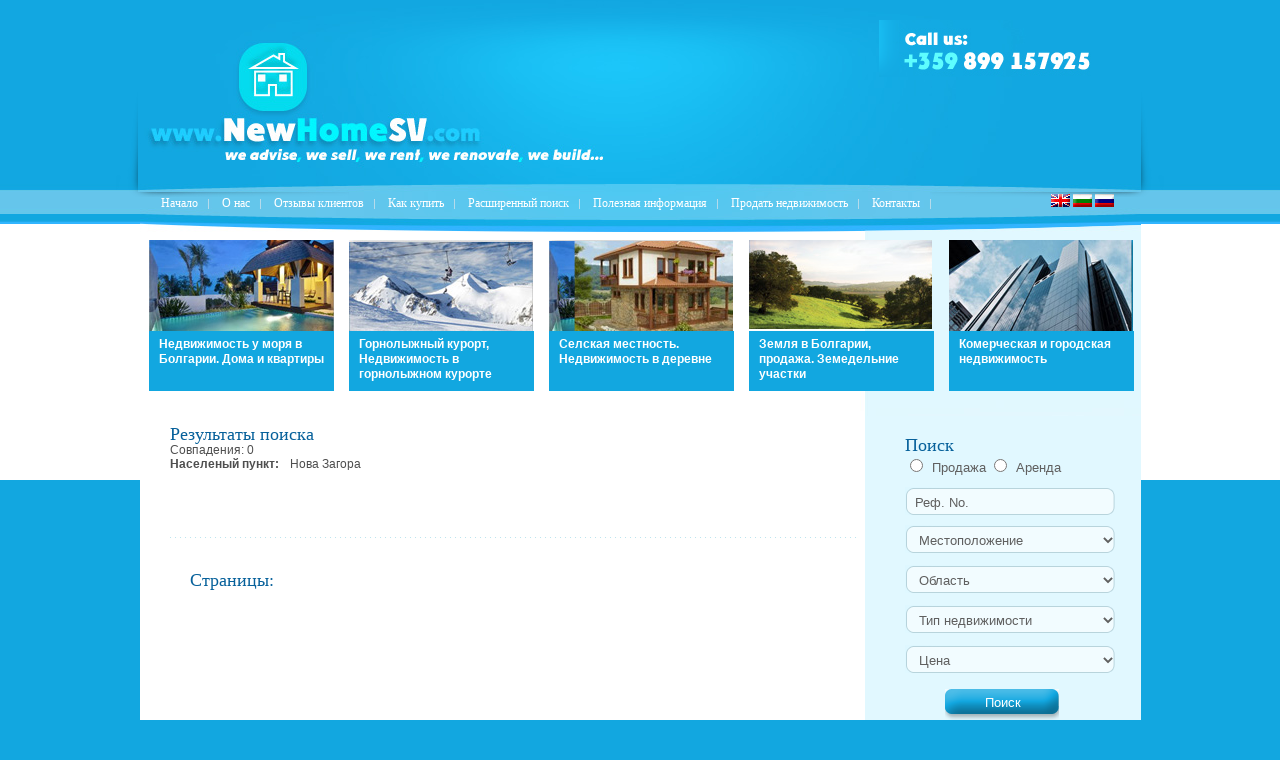

--- FILE ---
content_type: text/html; charset="utf-8"
request_url: https://newhomesv.ru/properties.php?filter=1&city_id=41
body_size: 8848
content:
<!DOCTYPE html PUBLIC "-//W3C//DTD XHTML 1.0 Transitional//EN" "http://www.w3.org/TR/xhtml1/DTD/xhtml1-transitional.dtd">
<html xmlns="http://www.w3.org/1999/xhtml">
	<head>
		<meta http-equiv="Content-Type" content="text/html; charset=utf-8" />
		<title>Нова Загора,  - Недвижимость в Болгарии - 1</title>
		<meta name="description" content="Агенство недвижимости Ню Хоум СВ ООО поможет Вам максимально выгодно и удобно подобрать и приобрести любую недвижимость в Болгарии.
Мы предлагаем широкий спектр услуг и высокое качество обслуживания на РУССКОМ языке.
Основные принципы нашей работы - индивидуальный подход к клиенту и юридическое сопровождение сделки. Сотрудники компании ценят Ваше время, любят свое дело и обеспечивают высокий уровень обслуживания клиентов.
Наши профессионалы сделают все, чтобы покупка и владение недвижимостью в Болгарии стали для Вас удовольствием.  Нова Загора,  - "/>
		<meta name="keywords" content="недвижимость в Болгарии, Сельские дома болгарии, дом в болгарии, недвижимость болгарии, болгарская недвижимость, New Home SV, Ню Хоум СВ, квартиры болгарии на море, купить недвижимость в болгарии, Горнолыжная недвижимость в болгарии,  продажа недвижимости в болгарии, цены недвижимость болгария, покупка недвижимость болгария, зарубежная недвижимость болгария, дешевие сельские дома в болгарии, Земельные участки в Болгарии, недвижимость на побережье в Болгарии, Агенство недвижимости, Ню Хоум СВ ООО, Купить недвижимость в Болгарии, Продажа недвижимости, Нова Загора,  - "/>		
		<meta name="google-site-verification" content="1Qyo21Namp7mHWJuGTE9JJC_QIl45CvvcIKWcfoHwos" />
<meta name="google-site-verification" content="WhGb0-J7KYyKMMvHdUsRzMGwBktQBdTILYm7s7QQ0Vc" />
<meta name='yandex-verification' content='6729382eed3d2237' />
<meta name='yandex-verification' content='5293ea509043cf2c' />
<meta name='yandex-verification' content='6346f16f863d303e' />
<meta name='wmail-verification' content='311b45d7106b276b' />
<meta name="wot-verification" content="adcfc6692cedbc99c1ce" />

		
		<link href="//www.newhomesv.ru/css/bannerStyle.css" rel="stylesheet" type="text/css" />		<link rel="stylesheet" href="//www.newhomesv.ru/lightbox.css" type="text/css" media="screen" />
		<link rel="stylesheet" type="text/css" href="/css/jquery.fancybox-1.3.4.css" media="screen" />
		<script type="text/javascript" src="//www.newhomesv.ru/js/jquery-1.3.2.js"></script>
		<script type="text/javascript" src="//www.newhomesv.ru/js/jquery.cycle.all.js"></script>
		<script type="text/javascript" src="//www.newhomesv.ru/js/functions.js"></script>
		<link rel="stylesheet" type="text/css" href="//www.newhomesv.ru/css/jquery.lightbox.css" />		
		<script type="text/javascript" src="//www.newhomesv.ru/js/jquery.lightbox_ru.js"></script>
								<script type="text/javascript" src="//www.newhomesv.ru/js/functionsAdvancedSearch.js"></script>						<script src="//www.newhomesv.ru/js/anchor.jquery.js" type="text/javascript"></script>
		<script type="text/javascript" src="//www.newhomesv.ru/js/move_all.js"></script>
		<script type="text/javascript" src="//www.newhomesv.ru/js/ui.core.js"></script>						
		<script type="text/javascript" src="//www.newhomesv.ru/js/ui.sortable.js"></script>						
		<script type="text/javascript" src="//www.newhomesv.ru/js/jquery.easing.js"></script>						
		<script type="text/javascript" src="//www.newhomesv.ru/js/jCar.js"></script>						
		<script type="text/javascript" src="/js/jquery.fancybox-1.3.4.js"></script>
		<link rel="stylesheet" href="//www.newhomesv.ru/css/style.css" type="text/css" />
		<link rel="icon" href="//www.newhomesv.ru/favicon.ico" type="image/x-icon">

<script type="text/javascript">

  var _gaq = _gaq || [];
  _gaq.push(['_setAccount', 'UA-18561907-5']);
  _gaq.push(['_trackPageview']);

  (function() {
    var ga = document.createElement('script'); ga.type = 'text/javascript'; ga.async = true;
    ga.src = ('https:' == document.location.protocol ? 'https://ssl' : 'http://www') + '.google-analytics.com/ga.js';
    var s = document.getElementsByTagName('script')[0]; s.parentNode.insertBefore(ga, s);
  })();

</script>

<script type="text/javascript" charset="UTF-8" src="//cdn.cookie-script.com/s/094fd8d2768a35097e9ba121319c7501.js"></script>


	</head>
	<body>
	
	<div id="site_top">	
		<div class="contactsTop">
			<img src="/images/phone.jpg" />
			<br />
			
		</div>
	</div>		
		<div id="site_top_top">	
		</div>

	<div class="site">
			<div class="menu_top">
				&nbsp;&nbsp;&nbsp;&nbsp;&nbsp;&nbsp;
															<a href="http://www.newhomesv.ru"  target="_self" class="menu_top_link">Начало</a>&nbsp;&nbsp;&nbsp;|&nbsp;&nbsp;&nbsp;
																				<a href="/Информация-O-нас-4.html" target="_self" class="menu_top_link">O нас</a>&nbsp;&nbsp;&nbsp;|&nbsp;&nbsp;&nbsp;
																				<a href="/references.php"  target="_self" class="menu_top_link">Отзывы клиентов</a>&nbsp;&nbsp;&nbsp;|&nbsp;&nbsp;&nbsp;
																				<a href="http://www.newhomesv.ru/%D0%98%D0%BD%D1%84%D0%BE%D1%80%D0%BC%D0%B0%D1%86%D0%B8%D1%8F-%D0%9A%D0%B0%D0%BA-%D0%BA%D1%83%D0%BF%D0%B8%D1%82%D1%8C-7.html"  target="_self" class="menu_top_link">Как купить</a>&nbsp;&nbsp;&nbsp;|&nbsp;&nbsp;&nbsp;
																				<a href="/advancedsearch.php"  target="_self" class="menu_top_link">Расширенный поиск</a>&nbsp;&nbsp;&nbsp;|&nbsp;&nbsp;&nbsp;
																				<a href="/Информация-Полезная-информация-14.html" target="_self" class="menu_top_link">Полезная информация</a>&nbsp;&nbsp;&nbsp;|&nbsp;&nbsp;&nbsp;
																				<a href="/propertyinquiryform1.php"  target="_self" class="menu_top_link">Продать недвижимость</a>&nbsp;&nbsp;&nbsp;|&nbsp;&nbsp;&nbsp;
																				<a href="/Информация-Контакты-6.html" target="_self" class="menu_top_link">Контакты</a>&nbsp;&nbsp;&nbsp;|&nbsp;&nbsp;&nbsp;
													<div style="float: right; width: 90px;">
					<a href="http://www.newhomesv.com/"><img src="//www.newhomesv.ru/images/en.jpg" border="0" /></a> 
					<a href="http://www.newhomebg.info/"><img src="//www.newhomesv.ru/images/bg.jpg" border="0" /></a> 
					<a href="http://www.newhomesv.ru/"><img src="//www.newhomesv.ru/images/ru.jpg" border="0" /></a> 
				</div>
			</div>
						<div class="categories" style="margin-top: 10px;">
													<div style="float: left; width: 200px;">
					<div class="category_holder" style="position: relative;">
						<img src="//www.newhomesv.ru/files/129473172949627.jpg" />
													
					</div>
					<div class="clear"></div>
					<div style="background-color: #12A7E0; height: 60px; margin-left: 9px; width: 185px; margin-top: -6px; position: relative; z-index: 40;">
					<a href="/properties.php?listByBasicLocation=1" class="category_link" style="color: #fff; padding-left: 2px; padding-right: 2px; display: block; font-size: 12px; padding: 5px 10px 5px 10px;"><strong>Недвижимость у моря в Болгарии. Дома и квартиры</strong></a>
					</div>
					</div>
									<div style="float: left; width: 200px;">
					<div class="category_holder" style="position: relative;">
						<img src="//www.newhomesv.ru/files/129473178432889.jpg" />
													
					</div>
					<div class="clear"></div>
					<div style="background-color: #12A7E0; height: 60px; margin-left: 9px; width: 185px; margin-top: -6px; position: relative; z-index: 40;">
					<a href="/properties.php?listByBasicLocation=3" class="category_link" style="color: #fff; padding-left: 2px; padding-right: 2px; display: block; font-size: 12px; padding: 5px 10px 5px 10px;"><strong>Горнолыжный курорт, Недвижимость в горнолыжном курорте</strong></a>
					</div>
					</div>
									<div style="float: left; width: 200px;">
					<div class="category_holder" style="position: relative;">
						<img src="//www.newhomesv.ru/files/129473207085371.jpg" />
													
					</div>
					<div class="clear"></div>
					<div style="background-color: #12A7E0; height: 60px; margin-left: 9px; width: 185px; margin-top: -6px; position: relative; z-index: 40;">
					<a href="/properties.php?listByBasicLocation=7" class="category_link" style="color: #fff; padding-left: 2px; padding-right: 2px; display: block; font-size: 12px; padding: 5px 10px 5px 10px;"><strong>Селская местность. Недвижимость в деревне</strong></a>
					</div>
					</div>
									<div style="float: left; width: 200px;">
					<div class="category_holder" style="position: relative;">
						<img src="//www.newhomesv.ru/files/129473213247897.jpg" />
													
					</div>
					<div class="clear"></div>
					<div style="background-color: #12A7E0; height: 60px; margin-left: 9px; width: 185px; margin-top: -6px; position: relative; z-index: 40;">
					<a href="/properties.php?listByBasicLocation=8" class="category_link" style="color: #fff; padding-left: 2px; padding-right: 2px; display: block; font-size: 12px; padding: 5px 10px 5px 10px;"><strong>Земля в Болгарии, продажа. Земедельние участки</strong></a>
					</div>
					</div>
									<div style="float: left; width: 200px;">
					<div class="category_holder" style="position: relative;">
						<img src="//www.newhomesv.ru/files/129473219370837.jpg" />
													
					</div>
					<div class="clear"></div>
					<div style="background-color: #12A7E0; height: 60px; margin-left: 9px; width: 185px; margin-top: -6px; position: relative; z-index: 40;">
					<a href="/properties.php?listByBasicLocation=9" class="category_link" style="color: #fff; padding-left: 2px; padding-right: 2px; display: block; font-size: 12px; padding: 5px 10px 5px 10px;"><strong>Комерческая и городская недвижимость</strong></a>
					</div>
					</div>
								<div class="clear"></div>
			</div>			
			<div class="infoHolder" style="width: 700px; float: left;">
			<div class="offers_left1" >
			<br />
			<span class="title_blue">Результаты поиска</span>	
			
															<br style="clear: both;" />
			Совпадения: 0
										<br style="clear: both;" />
																						 						<div style="width: 120px; float: left;"><b>Населеный пункт: 		 								</b></div><div style="width: 250px; float: left;">Нова Загора</div><br style="clear: both;" />																																																													
			<br style="clear: both; " />
			<br /><br />
			
			<br />
						
					<div class="line"></div>
														<span class="title_blue"></span>	
										
			<br />
<br />
					<span class="title_blue">&nbsp;&nbsp;&nbsp;&nbsp;Страницы:</span>	
					<div class="clear"></div>
			<br /><br />
		
			</div>
		</div>
			
			<div class="right_part">
																				<form action="/properties.php" method="get" style="margin-top: -20px;" ><input type="hidden" name="filter" value="1">
														<span class="title_blue">Поиск</span>
														<br />
														<input type="radio" name="deal_type_id" value="1"  /> <span class="deal_type">Продажа</span> <input type="radio" name="deal_type_id" value="2"  /> <span class="deal_type">Аренда</span><br style="clear: both;" />
														<input type="text" name="refno" class="input_field" value="Реф. No." onClick="this.value='';" onBlur="if(this.value=='') this.value='Реф. No.';" />
																												<select name="basic_location_id" id="basic_location_id" class="input_field2" >
														<option value="">Местоположение</option>
																													<option value="1" >Недвижимость у моря в Болгарии. Дома и квартиры</option>
																													<option value="3" >Горнолыжный курорт, Недвижимость в горнолыжном курорте</option>
																													<option value="7" >Селская местность. Недвижимость в деревне</option>
																													<option value="2" >Горный район</option>
																													<option value="4" >Спа курорт</option>
																													<option value="6" >Город</option>
																												</select>
														<select name="region_id" id="region_id" class="input_field2" >
															<option value="">Область</option>
															<option label="Елхово" value="11">Елхово</option>
<option label="Болярово" value="27">Болярово</option>
<option label="Тунджа" value="28">Тунджа</option>
<option label="Ямбол" value="12">Ямбол</option>
<option label="Тополовград" value="29">Тополовград</option>
<option label="Хасково" value="13">Хасково</option>
<option label="Сливен" value="15">Сливен</option>
<option label="Стара загора" value="17">Стара загора</option>
<option label="Район гор" value="9">Район гор</option>
<option label="Северна България" value="8">Северна България</option>

																														<option name="distr_id" value="2" >Бургас</option>
																														<option name="distr_id" value="3" >Варна</option>
																													</select>
														<select name="property_type_id" id="property_type_id" class="input_field2" >
															<option value="">Тип недвижимости</option>
															<option label="Квартиры в Болгарии" value="1">Квартиры в Болгарии</option>
<option label="студия" value="10">студия</option>
<option label="Двухкомнатные квартиры" value="11">Двухкомнатные квартиры</option>
<option label="Трехкомнатные квартиры" value="12">Трехкомнатные квартиры</option>
<option label="Четырехкомнатные квартиры" value="14">Четырехкомнатные квартиры</option>
<option label="Многокомнатные квартиры" value="15">Многокомнатные квартиры</option>
<option label="Двухуровневые квартиры" value="13">Двухуровневые квартиры</option>
<option label="Дома" value="7">Дома</option>
<option label="Этажи дома" value="16">Этажи дома</option>
<option label="Комерческая недвижимость" value="6">Комерческая недвижимость</option>
<option label="Магазины" value="18">Магазины</option>
<option label="Офисы" value="8">Офисы</option>
<option label="Отель в Болгарии" value="2">Отель в Болгарии</option>
<option label="Земельный участок" value="3">Земельный участок</option>
<option label="Земля для строеж" value="9">Земля для строеж</option>
<option label="Земля для инвестиции" value="4">Земля для инвестиции</option>
<option label="Селскохозяйственные земли" value="5">Селскохозяйственные земли</option>

														</select>
																												<select name="price_limit_id" id="price_limit" class="input_field2" >
															<option value="0">Цена</option>
															<option label="до 5 000 €" value="7">до 5 000 €</option>
<option label="5 000 - 10 000 €" value="8">5 000 - 10 000 €</option>
<option label="10 000 - 15 000 €" value="9">10 000 - 15 000 €</option>
<option label="15 000 - 20 000 €" value="10">15 000 - 20 000 €</option>
<option label="20 000 - 30 000 €" value="5">20 000 - 30 000 €</option>
<option label="30 000 - 40 000 €" value="14">30 000 - 40 000 €</option>
<option label="40 000 - 50 000 €" value="16">40 000 - 50 000 €</option>
<option label="50 000 - 70 000 €" value="18">50 000 - 70 000 €</option>
<option label="70 000 - 100 000 €" value="21">70 000 - 100 000 €</option>
<option label="100 000 - 1 000 000 €" value="27">100 000 - 1 000 000 €</option>

														</select>
																												<br />
														<center>
															<input type="submit" value="Поиск" class="search_button" />
														</center>
														<br />
												</form>
												
												<center>
													<a href="/advancedsearch.php" class="right_link" ><span class="title_blue" style="font-size: 14px;">[ Расширенный поиск ]</span></a>
												</center>
														<br /><br />
										
					
					
					<a href="/properties.php?resales=1"><img src="/images/resales_ru.png" border="0" style="margin-bottom: 10px; margin-left: -10px;" /></a>
					<br />
					<a href="/properties.php?dicount_offers=1"><img src="/images/discount_ru.png" border="0" style="margin-bottom: 10px; margin-left: -10px;" />
					<br />
					<a href="/properties.php?abroad=1"><img src="/images/p_abroad_ru.png" border="0" style="margin-bottom: 10px; margin-left: -10px;"  /></a>
					<br />
					<a href="/Информация-Перевод и легализация-31.html"><img src="/images/newsletter_ru.png" border="0" style="margin-bottom: 10px; margin-left: -10px;" /></a>
					<br />
					<a href="/requestCall.php" class="frameForm2"><img src="/images/call_ru.png" border="0" style="margin-bottom: 10px; margin-left: -10px;" /></a>
					<br />
					
<div id="fb-root"></div>
<script>(function(d, s, id) {
  var js, fjs = d.getElementsByTagName(s)[0];
  if (d.getElementById(id)) return;
  js = d.createElement(s); js.id = id;
  js.src = "//connect.facebook.net/en_GB/all.js#xfbml=1";
  fjs.parentNode.insertBefore(js, fjs);
}(document, 'script', 'facebook-jssdk'));</script>
<div class="fb-like" data-href="http://www.facebook.com/NEWHOMESV" data-send="false" data-layout="button_count" data-width="450" data-show-faces="false"></div>

<div class="clear"></div>
<br />
<span class='st_facebook_large' displayText='Facebook'></span>
<span class='st_twitter_large' displayText='Tweet'></span>
<span class='st_sharethis_large' displayText='ShareThis'></span>
<script type="text/javascript">var switchTo5x=false;</script>
<script type="text/javascript" src="http://w.sharethis.com/button/buttons.js"></script>
<script type="text/javascript">stLight.options({publisher: "a36581aa-7f16-4977-97b8-cb2f7a8282c1"});</script>
<span class='st_linkedin_large' displayText='LinkedIn'></span>
<span class='st_pinterest_large' displayText='Pinterest'></span>
<span class='st_email_large' displayText='Email'></span>
<script type="text/javascript">var switchTo5x=false;</script>
<script type="text/javascript" src="http://w.sharethis.com/button/buttons.js"></script>
<script type="text/javascript">stLight.options({publisher: "a36581aa-7f16-4977-97b8-cb2f7a8282c1"});</script>

					<br style="clear: both;" />
					<br />
					<div class="title_blue">Mуниципалитет</div>
										<a href="/properties.php?filter=1&municipality_id=79" class="right_link">Аврен</a><br />
										<a href="/properties.php?filter=1&municipality_id=15" class="right_link">Балчик</a><br />
										<a href="/properties.php?filter=1&municipality_id=4" class="right_link">Болярово</a><br />
										<a href="/properties.php?filter=1&municipality_id=12" class="right_link">Бургас</a><br />
										<a href="/properties.php?filter=1&municipality_id=22" class="right_link">Бяла</a><br />
										<a href="/properties.php?filter=1&municipality_id=9" class="right_link">Варна</a><br />
										<a href="/properties.php?filter=1&municipality_id=1" class="right_link">Елхово</a><br />
										<a href="/properties.php?filter=1&municipality_id=43" class="right_link">Камено</a><br />
										<a href="/properties.php?filter=1&municipality_id=44" class="right_link">Карнобат</a><br />
										<a href="/properties.php?filter=1&municipality_id=2" class="right_link">Несебр</a><br />
										<a href="/properties.php?filter=1&municipality_id=31" class="right_link">Поморие</a><br />
										<a href="/properties.php?filter=1&municipality_id=32" class="right_link">Приморско</a><br />
										<a href="/properties.php?filter=1&municipality_id=35" class="right_link">Сливен</a><br />
										<a href="/properties.php?filter=1&municipality_id=36" class="right_link">Созополь</a><br />
										<a href="/properties.php?filter=1&municipality_id=16" class="right_link">Средец</a><br />
										<a href="/properties.php?filter=1&municipality_id=60" class="right_link">Стралджа</a><br />
										<a href="/properties.php?filter=1&municipality_id=7" class="right_link">Сунгурларе</a><br />
										<a href="/properties.php?filter=1&municipality_id=3" class="right_link">Тополовград</a><br />
										<a href="/properties.php?filter=1&municipality_id=5" class="right_link">Тунджа</a><br />
										<a href="/properties.php?filter=1&municipality_id=27" class="right_link">Царево</a><br />
					
					<br style="clear: both;" />
					<br />
					<div class="title_blue">Недвижимость в Болгарии по городам</div>
										<a href="/properties.php?filter=1&city_id=300" class="right_link">Болярово</a><br />
										<a href="/properties.php?filter=1&city_id=97" class="right_link">Борисово</a><br />
										<a href="/properties.php?filter=1&city_id=80" class="right_link">Бояново</a><br />
										<a href="/properties.php?filter=1&city_id=20" class="right_link">Бургас</a><br />
										<a href="/properties.php?filter=1&city_id=21" class="right_link">Бяла</a><br />
										<a href="/properties.php?filter=1&city_id=319" class="right_link">Былгарово</a><br />
										<a href="/properties.php?filter=1&city_id=38" class="right_link">Варна</a><br />
										<a href="/properties.php?filter=1&city_id=58" class="right_link">Генерал Тошево</a><br />
										<a href="/properties.php?filter=1&city_id=92" class="right_link">Голям Манастир</a><br />
										<a href="/properties.php?filter=1&city_id=136" class="right_link">Голямо Крушево</a><br />
										<a href="/properties.php?filter=1&city_id=243" class="right_link">Горска Поляна</a><br />
										<a href="/properties.php?filter=1&city_id=74" class="right_link">Гранитово</a><br />
										<a href="/properties.php?filter=1&city_id=102" class="right_link">Добрич</a><br />
										<a href="/properties.php?filter=1&city_id=71" class="right_link">Дряново</a><br />
										<a href="/properties.php?filter=1&city_id=12" class="right_link">Елхово</a><br />
										<a href="/properties.php?filter=1&city_id=100" class="right_link">Златиница</a><br />
										<a href="/properties.php?filter=1&city_id=362" class="right_link">Каменари</a><br />
										<a href="/properties.php?filter=1&city_id=72" class="right_link">Кирилово</a><br />
										<a href="/properties.php?filter=1&city_id=9" class="right_link">Китен</a><br />
										<a href="/properties.php?filter=1&city_id=61" class="right_link">Княжево</a><br />
										<a href="/properties.php?filter=1&city_id=85" class="right_link">Коневец</a><br />
										<a href="/properties.php?filter=1&city_id=68" class="right_link">Лесово</a><br />
										<a href="/properties.php?filter=1&city_id=63" class="right_link">Маломирово</a><br />
										<a href="/properties.php?filter=1&city_id=86" class="right_link">Малък Манастир</a><br />
										<a href="/properties.php?filter=1&city_id=77" class="right_link">Мамарчево</a><br />
										<a href="/properties.php?filter=1&city_id=367" class="right_link">Межда</a><br />
										<a href="/properties.php?filter=1&city_id=79" class="right_link">Мелница</a><br />
										<a href="/properties.php?filter=1&city_id=361" class="right_link">Орлов Дол</a><br />
										<a href="/properties.php?filter=1&city_id=298" class="right_link">Подвис</a><br />
										<a href="/properties.php?filter=1&city_id=39" class="right_link">Поморье</a><br />
										<a href="/properties.php?filter=1&city_id=37" class="right_link">Приморско</a><br />
										<a href="/properties.php?filter=1&city_id=90" class="right_link">Пчела</a><br />
										<a href="/properties.php?filter=1&city_id=29" class="right_link">Равда</a><br />
										<a href="/properties.php?filter=1&city_id=64" class="right_link">Раздел</a><br />
										<a href="/properties.php?filter=1&city_id=16" class="right_link">Святой Влас</a><br />
										<a href="/properties.php?filter=1&city_id=62" class="right_link">Синапово</a><br />
										<a href="/properties.php?filter=1&city_id=2" class="right_link">Солнечный Берег</a><br />
										<a href="/properties.php?filter=1&city_id=22" class="right_link">Созополь</a><br />
										<a href="/properties.php?filter=1&city_id=310" class="right_link">Средец</a><br />
										<a href="/properties.php?filter=1&city_id=70" class="right_link">Срем</a><br />
										<a href="/properties.php?filter=1&city_id=91" class="right_link">Стефан Караджово</a><br />
										<a href="/properties.php?filter=1&city_id=356" class="right_link">Топола</a><br />
										<a href="/properties.php?filter=1&city_id=335" class="right_link">Тополовград</a><br />
										<a href="/properties.php?filter=1&city_id=98" class="right_link">Устрем</a><br />
										<a href="/properties.php?filter=1&city_id=106" class="right_link">Шарково</a><br />
					
					<br style="clear: both;" />
									<center>
										<div class="fb-page" data-href="https://www.facebook.com/newhomesv1" data-width="200" data-height="180" data-small-header="true" data-adapt-container-width="false" data-hide-cover="false" data-show-facepile="true" data-show-posts="false"><div class="fb-xfbml-parse-ignore"><blockquote cite="https://www.facebook.com/newhomesv1/"><a href="https://www.facebook.com/newhomesv1">Real Estates in Bulgaria - New Home SV</a></blockquote></div></div>

<div class="fb-page" data-href="https://www.facebook.com/heldistranslations/" data-width="200" data-height="180" data-small-header="true" data-adapt-container-width="false" data-hide-cover="false" data-show-facepile="true" data-show-posts="false"><div class="fb-xfbml-parse-ignore"><blockquote cite="https://www.facebook.com/heldistranslations/"><a href="https://www.facebook.com/heldistranslations/">Преводи и легализация -Heldis  / Legal Translations/  Перевод и легализация</a></blockquote></div></div>

<div class="fb-page" data-href="https://www.facebook.com/shkolasvetulka" data-width="200" data-height="180" data-small-header="true" data-adapt-container-width="false" data-hide-cover="false" data-show-facepile="true" data-show-posts="false"><div class="fb-xfbml-parse-ignore"><blockquote cite="https://www.facebook.com/shkolasvetulka"><a href="https://www.facebook.com/shkolasvetulka">Школа за чужди езици и изкуство "Светулка"</a></blockquote></div></div>
					
										<br />

									</center>
									

			</div>
			
			<div class="clear"></div>
			
	</div>
	
	
	
	
	
	<div class="footer">
			<div class="footer_holder">
					<div style="height: 140px; text-align: center;">
																																																																																																																			</div>
					<div style="height: auto; text-align: center;">
																																																																																																																				<br/>
						<img src="//www.newhomesv.ru/images/des_20.jpg" alt="Недвижимость в Болгарии" />
					</div>
			</div>
	</div>
<center>
										


<a href="https://plus.google.com/u/0/+newhomesvbulgaria/posts" rel="publisher">Google+</a>


<a target="_blank" class="mrc__plugin_uber_like_button" href="http://connect.mail.ru/share" data-mrc-config="{'cm' : '1', 'ck' : '1', 'sz' : '20', 'st' : '1', 'tp' : 'combo'}">Нравится</a>
<script src="http://cdn.connect.mail.ru/js/loader.js" type="text/javascript" charset="UTF-8"></script>

<!-- Put this script tag to the <head> of your page -->
<script type="text/javascript" src="//vk.com/js/api/openapi.js?66"></script>

<script type="text/javascript">
  VK.init({apiId: 3253249, onlyWidgets: true});
</script>

<!-- Put this div tag to the place, where the Like block will be -->
<div id="vk_like"></div>
<script type="text/javascript">
VK.Widgets.Like("vk_like", {type: "button", height: 24});
</script>

<!-- begin of Top100 code -->

<script id="top100Counter" type="text/javascript" src="http://counter.rambler.ru/top100.jcn?2493150"></script>
<noscript>
<a href="http://top100.rambler.ru/navi/2493150/">
<img src="http://counter.rambler.ru/top100.cnt?2493150" alt="Rambler's Top100" border="0" />
</a>

</noscript>
<!-- end of Top100 code -->


<div id="fb-root"></div>
<script>(function(d, s, id) {
  var js, fjs = d.getElementsByTagName(s)[0];
  if (d.getElementById(id)) return;
  js = d.createElement(s); js.id = id;
  js.src = "//connect.facebook.net/ru_RU/all.js#xfbml=1";
  fjs.parentNode.insertBefore(js, fjs);
}(document, 'script', 'facebook-jssdk'));</script>
<div class="fb-like" data-href="http://www.facebook.com/NEWHOMESV" data-send="false" data-layout="button_count" data-width="450" data-show-faces="false"></div>


<!--LiveInternet counter--><script type="text/javascript"><!--
document.write("<a href='http://www.liveinternet.ru/click' "+
"target=_blank><img src='//counter.yadro.ru/hit?t44.6;r"+
escape(document.referrer)+((typeof(screen)=="undefined")?"":
";s"+screen.width+"*"+screen.height+"*"+(screen.colorDepth?
screen.colorDepth:screen.pixelDepth))+";u"+escape(document.URL)+
";"+Math.random()+
"' alt='' title='LiveInternet' "+
"border='0' width='31' height='31'><\/a>")
//--></script><!--/LiveInternet-->

<!-- Top YandeG for: `newhomesv.com` id: `309931` -->
<a href="http://yandeg.ru/" target="_blank" 
title="Рейтинг сайтов YandeG"  
style="text-decoration:none; font-size: 8px;">
<script type="text/javascript">
<!--
document.write('<img '+
'src="http://count.yandeg.ru/cnt.php?id=309931&img=7&h='+escape(document.URL)+
'&ref='+escape(document.referrer)+((typeof(screen)=='undefined')?'':
'&s='+screen.width+'*'+screen.height+
'*'+(screen.colorDepth?screen.colorDepth:screen.pixelDepth))+
'&rand='+Math.random()+
'" width="88" height="31" border="0"'+
' alt="Рейтинг Сайтов YandeG" />')
//--></script></a><!-- /Top YandeG -->

<!-- Rating@Mail.ru counter -->
<script type="text/javascript">//<![CDATA[
var _tmr = _tmr || [];
_tmr.push({id: "2479058", type: "pageView", start: (new Date()).getTime()});
(function (d, w) {
   var ts = d.createElement("script"); ts.type = "text/javascript"; ts.async = true;
   ts.src = (d.location.protocol == "https:" ? "https:" : "http:") + "//top-fwz1.mail.ru/js/code.js";
   var f = function () {var s = d.getElementsByTagName("script")[0]; s.parentNode.insertBefore(ts, s);};
   if (w.opera == "[object Opera]") { d.addEventListener("DOMContentLoaded", f, false); } else { f(); }
})(document, window);
//]]></script><noscript><div style="position:absolute;left:-10000px;">
<img src="//top-fwz1.mail.ru/counter?id=2479058;js=na" style="border:0;" height="1" width="1" alt="Рейтинг@Mail.ru" />
</div></noscript>
<!-- //Rating@Mail.ru counter -->

<!-- Rating@Mail.ru logo -->
<a href="http://top.mail.ru/jump?from=2479058">
<img src="//top-fwz1.mail.ru/counter?id=2479058;t=341;l=1" 
style="border:0;" height="18" width="88" alt="Рейтинг@Mail.ru" /></a>
<!-- //Rating@Mail.ru logo -->


<!-- ZERO.kz -->
<span id="_zero_59434">
<noscript>
<a href="http://zero.kz/?s=59434" target="_blank">
<img src="http://c.zero.kz/z.png?u=59434" width="88" height="31" alt="ZERO.kz" />
</a>
</noscript>
</span>

<script type="text/javascript"><!--
var _zero_kz_ = _zero_kz_ || [];
_zero_kz_.push(["id", 59434]);
_zero_kz_.push(["type", 1]);

(function () {
    var a = document.getElementsByTagName("script")[0],
    s = document.createElement("script");
    s.type = "text/javascript";
    s.async = true;
    s.src = (document.location.protocol == "https:" ? "https:" : "http:")
    + "//c.zero.kz/z.js";
    a.parentNode.insertBefore(s, a);
})(); //-->
</script>
<!-- End ZERO.kz -->


<!--Openstat-->
<span id="openstat2359120"></span>
<script type="text/javascript">
var openstat = { counter: 2359120, image: 91, color: "458efc", next: openstat };
(function(d, t, p) {
var j = d.createElement(t); j.async = true; j.type = "text/javascript";
j.src = ("https:" == p ? "https:" : "http:") + "//openstat.net/cnt.js";
var s = d.getElementsByTagName(t)[0]; s.parentNode.insertBefore(j, s);
})(document, "script", document.location.protocol);
</script>
<!--/Openstat-->


<!-- I.UA counter --><a href="http://www.i.ua/" target="_blank" onclick="this.href='http://i.ua/r.php?178085';" title="Rated by I.UA">
<script type="text/javascript" language="javascript"><!--
iS='<img src="'+(window.location.protocol=='https:'?'https':'http')+
'://r.i.ua/s?u178085&p265&n'+Math.random();
iD=document;if(!iD.cookie)iD.cookie="b=b; path=/";if(iD.cookie)iS+='&c1';
iS+='&d'+(screen.colorDepth?screen.colorDepth:screen.pixelDepth)
+"&w"+screen.width+'&h'+screen.height;
iT=iR=iD.referrer.replace(iP=/^[a-z]*:\/\//,'');iH=window.location.href.replace(iP,'');
((iI=iT.indexOf('/'))!=-1)?(iT=iT.substring(0,iI)):(iI=iT.length);
if(iT!=iH.substring(0,iI))iS+='&f'+escape(iR);
iS+='&r'+escape(iH);
iD.write(iS+'" border="0" width="88" height="15" />');
//--></script></a><!-- End of I.UA counter -->


<!-- Yandex.Metrika informer -->
<a href="https://metrika.yandex.ru/stat/?id=17514934&from=informer"
target="_blank" rel="nofollow"><img src="//bs.yandex.ru/informer/17514934/3_1_FFFFFFFF_EFEFEFFF_0_pageviews"
style="width:88px; height:31px; border:0;" alt="Яндекс.Метрика" title="Яндекс.Метрика: данные за сегодня (просмотры, визиты и уникальные посетители)" onclick="try{Ya.Metrika.informer({i:this,id:17514934,lang:'ru'});return false}catch(e){}"/></a>
<!-- /Yandex.Metrika informer -->

<!-- Yandex.Metrika counter -->
<script type="text/javascript">
var yaParams = {/*Здесь параметры визита*/};
</script>

<script type="text/javascript">
(function (d, w, c) {
    (w[c] = w[c] || []).push(function() {
        try {
            w.yaCounter17514934 = new Ya.Metrika({id:17514934,
                    webvisor:true,
                    clickmap:true,
                    trackLinks:true,
                    accurateTrackBounce:true,
                    trackHash:true,params:window.yaParams||{ }});
        } catch(e) { }
    });

    var n = d.getElementsByTagName("script")[0],
        s = d.createElement("script"),
        f = function () { n.parentNode.insertBefore(s, n); };
    s.type = "text/javascript";
    s.async = true;
    s.src = (d.location.protocol == "https:" ? "https:" : "http:") + "//mc.yandex.ru/metrika/watch.js";

    if (w.opera == "[object Opera]") {
        d.addEventListener("DOMContentLoaded", f, false);
    } else { f(); }
})(document, window, "yandex_metrika_callbacks");
</script>
<noscript><div><img src="//mc.yandex.ru/watch/17514934" style="position:absolute; left:-9999px;" alt="" /></div></noscript>
<!-- /Yandex.Metrika counter -->

					
</center>
	

<!-- Yandex.Metrika counter -->
<script type="text/javascript">
var yaParams = {/*Здесь параметры визита*/};
</script>

<script type="text/javascript">
(function (d, w, c) {
    (w[c] = w[c] || []).push(function() {
        try {
            w.yaCounter17514934 = new Ya.Metrika({id:17514934, enableAll: true, trackHash:true, webvisor:true,params:window.yaParams||{ }});
        } catch(e) { }
    });
    
    var n = d.getElementsByTagName("script")[0],
        s = d.createElement("script"),
        f = function () { n.parentNode.insertBefore(s, n); };
    s.type = "text/javascript";
    s.async = true;
    s.src = (d.location.protocol == "https:" ? "https:" : "http:") + "//mc.yandex.ru/metrika/watch.js";

    if (w.opera == "[object Opera]") {
        d.addEventListener("DOMContentLoaded", f);
    } else { f(); }
})(document, window, "yandex_metrika_callbacks");
</script>
<noscript><div><img src="//mc.yandex.ru/watch/17514934" style="position:absolute; left:-9999px;" alt="" /></div></noscript>
<!-- /Yandex.Metrika counter -->
	

			<script type="text/javascript">
				$(function(){ 			
					$("a.frameForm1").fancybox({
						'width': "50%",
						'type': 'iframe',
						'padding' : '20px'
					});
				});
				$(function(){ 			
					$("a.frameForm2").fancybox({
						'width': "50%",
						'height' : "80%",
						'type': 'iframe',
						'padding' : '20px'
					});
				});				
			</script>
			
		


	</body>
</html>

--- FILE ---
content_type: text/css
request_url: https://www.newhomesv.ru/css/style.css
body_size: 3227
content:
body{
	margin: 0px;
	background-color: #12a7e0;
	font-family: arial;
	font-size: 11px;
	color: #c1dfec;	
	background-image: url(../images/des_02.jpg);
	background-repeat: repeat-x;
	
}
a, a:link{
	text-decoration: none;
	color: #53d1d5;
	
}
a:visited{
	text-decoration: none;
	color: #53d1d5;
}
a:hover{
	text-decoration: none;
	color: #53d1d5;
}
#site_top{
	width: 1001px;
	height: 176px;
	margin: 0 auto 0 auto;
	background-image: url(../images/des_03.jpg);
	position: relative;
	z-index: 10000;
	
}
#site_top_top1{
	position: absolute;
	left: 50%;
	z-index: 1000;
	top: 0px;
}
#site_top_top{
	position: absolute;
	width: 1048px;
	height: 184px;
	top: 13px;
	z-index: 1000;
	background-image: url(../images/shadows_02.png);
	background-position: center;
	background-repeat: no-repeat;
  left:0;
  right:0;
  margin-left:auto;
  margin-right:auto;
}
.line{
	width: 690px;
	background-image: url(../images/des_12.jpg);
	height: 1px;
	line-height: 1px;	
	font-size: 1px;
	margin-top: 10px;
	margin-bottom: 5px;

}
.site{
	width: 1001px;
	height: auto;
	margin: 0 auto 0 auto;
	background-repeat: no-repeat;
	background-image: url(../images/des_05.jpg);
	background-color: #fff;
	position: relative;
	z-index: 900;
}

.footer{
	width: 100%;
	height: 224px;
	background-image: url(../images/des_16.jpg);
	background-position: center top;
	background-repeat: repeat-x;
	background-color: #fff;
	
}
.menu_top_link:link{
	color: #fff;
	font-family: trebuchet ms;
	font-size: 12px;
	text-decoration: none;
}
.menu_top_link:visited{
	color: #fff;
	font-family: trebuchet ms;
	font-size: 12px;
	text-decoration: none;
}
.footer_holder{
	margin: 0 auto 0 auto;
	width: 950px;
	padding-top: 30px;
}
.white_big:link{
	color:#fff;
	font-size: 14px;
	line-height: 19px;
}
.white_big:visited{
	color:#fff;
	font-size: 14px;
	line-height: 19px;
}
.white_big:hover{
	color:#fff;
	font-size: 14px;
	line-height: 19px;
}
.bottom_menu:link{
	color:#3980bd;
	font-size: 13px;
	line-height: 19px;
	text-decoration: none;
}
.bottom_menu:visited{
	color:#3980bd;
	font-size: 13px;
	line-height: 19px;
	text-decoration: none;
}
.bottom_menu:hover{
	color:#0f5087;
	font-size: 13px;
	line-height: 19px;
}
.menu_top_link:hover{
	color: #fff;
	font-family: trebuchet ms;
	font-size: 12px;
	text-decoration: none;
}
.title_blue{
	line-height: 18px;
	color: #07619b;
	font-family: trebuchet ms;
	font-size: 18px;
	text-decoration: none;
}
.title_big:link{
	line-height: 16px;
	color: #07619b;
	font-family: trebuchet ms;
	font-size: 16px;
	text-decoration: none;
}
.title_big:visited{
line-height: 16px;
	color: #07619b;
	font-family: trebuchet ms;
	font-size: 16px;
	text-decoration: none;
}

.title_big:hover{
line-height: 16px;
	color: #07619b;
	font-family: trebuchet ms;
	font-size: 16px;
	text-decoration: none;

}
.title_big_blue:link{
	line-height: 16px;
	color: #12a7e0;
	font-family: trebuchet ms;
	font-size: 16px;
	text-decoration: none;
	font-weight: bold;
}
.title_big_blue:visited{
line-height: 16px;
	color: #12a7e0;
	font-family: trebuchet ms;
	font-size: 16px;
	text-decoration: none;
	font-weight: bold;
}

.title_big_blue:hover{
line-height: 16px;
	color: #12a7e0;
	font-family: trebuchet ms;
	font-size: 16px;
	text-decoration: none;
	font-weight: bold;
}
.blue_link_11:link, .blue_link_11:visited, .blue_link_11:hover{
	color: #50f9ff;
	font-family: trebuchet ms;
	font-size: 12px;
	text-decoration: none;
}
.menu_top{
	height: 54px;
	line-height: 54px;
	width: 1001px;
}
.offer_big{
	width: 709px;
	height: 236px;
	float: left;
	margin-top: 3px;
}
.offer_big_pic{
	width: 342px;
	height: 236px;
	float: left;
}
.offer_big_info{
	font-size: 11px;
	color: #4f4f4f; 
	width: 367px;
	height: 236px;
	float: left;
	background-image: url(../images/1_02.png);
}
.clear{
	clear: both;
}
.left_part{
	width: 780px;
	float: left;
}
.city{
	float: left;
		background-image: url(../images/city.png);
	width: 132px;
	height: 23px;
	line-height: 23px;
	
}
.city_link{
	font-size: 12px;
	font-family: trebuchet ms;
	color: #12a7e0;
	text-decoration: none;
}
.city_link:link{
	font-size: 12px;
	font-family: trebuchet ms;
	color: #12a7e0;
	text-decoration: none;
}
.city_link:visited{
	font-size: 12px;
	font-family: trebuchet ms;
	color: #12a7e0;
	text-decoration: none;
}
.city_link:hover{
	font-size: 12px;
	font-family: trebuchet ms;
	color: #12a7e0;
	text-decoration: none;
}
.offer_big_price{
	float: left;
	
}
.categories{
	width: 1001px;
	height: 100;
	float: left;
	margin-top: 30px;
}
.category{
	width: 180px;
	height: 67px;
	float: left;
	/*background-image: url(../images/category.png);*/
	padding-top: 30px;
	padding-left: 10px;
	overflow: hidden;
}
.category_holder{
	width: 190px;
	height: 97px;
	overflow: hidden;
	float: left;
	margin-left: 9px;
	margin-right: px;
}
.category_link:link{
	color: #fff;
	font-size: 17px;
	line-height: 15px;
	text-decoration: none;
}
.category_link:visited{
	color: #fff;
	font-size: 17px;
	line-height: 15px;
	text-decoration: none;
}
.category_link:hover{
	color: #fff;
	font-size: 17px;
	line-height: 15px;
	text-decoration: none;
}
.offers_left{
	width: 700px;
	float: left;
	margin-top: 20px;
}
.offers_left1{
	width: 665px;
	float: left;
	margin-top: 20px;
	padding-left: 30px;
	padding-right: 30px;
	background-color: #FFFFFF;
	
}
.offers_left2{
	width: 665px;
	float: left;
	margin-top: 20px;
	padding-left: 30px;
	padding-right: 30px;
	background-color: #FFFFFF;
}
.picture_border{
	width: 300px;
	height: auto;
	/*background-image: url(../images/border.png);*/
	padding-top: 4px;
	padding-left: 4px;
	float: left;
	margin-right: 10px;
}
.offers_horizontal{
	/*width: 700px;*/
	width: 695px;
	height: auto;
	/*height: 130px;*/
	color: #7c7c7c;
	font-size: 12px;

}
.offer_categories{
	width : 270px;
	float: left;
	
}
.offer_price{
	float: left;
}
.right_part{
	margin-top: 25px;
	width: 196px;
	height: auto;
	float: right;
	background-color: #e1f8ff;
	padding: 40px;
}
.right_link:link{
	color: #465461;
	font-size: 12px;
	font-family: trebuchet ms;
	text-decoration: none;
	line-height: 22px;
}
.right_link:visited{
	color: #465461;
	font-size: 12px;
	font-family: trebuchet ms;
	text-decoration: none;
	line-height: 22px;
}
.right_link:hover{
	color: #3980bd;
	font-size: 12px;
	font-family: trebuchet ms;
	text-decoration: none;
	line-height: 22px;
}
.infoHolder{
	width: 1001px; background-color: #fff;
	font-size: 12px;
	color: #4F4F4F;
}
#picsScrolling {  
    height:  214px;  
    width:   280px;  
    padding: 0;  
    margin:  0;
    overflow: hidden;
    text-align: center;
    background-color:#ffffff;
} 
#picsScrolling img {  
    /*width:  321px; */
    height: 200px; 
    top:  0; 
    left: 0;
    align: center;
    margin: auto;
} 
.input_field{
	border: 0px;
	background-image: url(../images/field.png);
	background-repeat: no-repeat;
	border: 0px;
	width: 201px;
	height: 22px;
	line-height: 28px;
	padding-left: 10px;
	padding-top: 5px;
	color: #606060;
	margin-top: 5px;
	margin-bottom: 5px;
	font-family: Arial;
	background-color: transparent;
}
.input_field_small{
	border: 0px;
	background-image: url(../images/field_small.png);
	background-repeat: no-repeat;
	border: 0px;
	width: 101px;
	height: 22px;
	line-height: 28px;
	padding-left: 10px;
	padding-top: 5px;
	color: #606060;
	margin-top: 5px;
	margin-bottom: 5px;
	font-family: Arial;
	background-color: transparent;
}
.deal_type{
	line-height: 28px;
	font-size: 13px; 
	padding-left: 3px;
	padding-top: 5px;
	color: #606060;
}
.input_field2{
	border: 0px;
	background-image: url(../images/field.png);
	background-repeat: no-repeat;
	border: 0px;
	width: 211px;
	height: 30px;
	padding-left: 10px;
	padding-right: 10px;
	padding-top: 5px;
	padding-bottom: 5px;
	color: #606060;
	margin-top: 5px;
	margin-bottom: 5px;
	font-family: Arial;
	background-color: transparent;
}
.input_field_small2{
	border: 0px;
	background-image: url(../images/field_small.png);
	background-repeat: no-repeat;
	border: 0px;
	width: 111px;
	height: 30px;
	padding-left: 10px;
	padding-right: 10px;
	padding-top: 5px;
	padding-bottom: 5px;
	color: #606060;
	margin-top: 5px;
	margin-bottom: 5px;
	font-family: Arial;
	background-color: transparent;
}
.search_button{
	border: 0px;
	background-image: url(../images/button.png);
	background-repeat: no-repeat;
	border: 0px;
	width: 115px;
	height: 31px;
	padding-left: 10px;
	padding-right: 10px;
	padding-top: 0px;
	padding-bottom: 5px;
	color: #FFFFFF;
	margin-top: 9px;
	margin-bottom: 5px;
	font-family: Arial;
	background-color: transparent;
	text-align: center;
}
.search_buttonS{
	border: 0px;
	background-image: url(../images/buttonS.png);
	background-repeat: no-repeat;
	border: 0px;
	width: 215px;
	height: 31px;
	padding-left: 10px;
	padding-right: 10px;
	padding-top: 0px;
	padding-bottom: 5px;
	color: #FFFFFF;
	margin-top: 9px;
	margin-bottom: 5px;
	font-family: Arial;
	background-color: transparent;
	text-align: center;
}
.tabs {
	height: 30px;
	color: #94d7fd;
	font-family: verdana, trebuchet ms;
	font-size: 20px;
	margin-top: 3px;
}
.link_tab{
	color: #94d7fd;
	font-family: verdana, trebuchet ms;
	font-size: 20px;
	text-decoration: none;
}
.tabs_active {
	
	color: #1c69a8;
	background-image: url(../images/tab.png);
	float: left;
	width: 114px;
	margin-left: 10px;
	
}
.tabs_inactive {
	color: #94d7fd;
	font-family: verdana, trebuchet ms;
	font-size: 20px;
	float: left;
	width: 114px;
	margin-left: 10px;
}
.link_tab_active{
	color: #1c69a8;
	text-decoration: none;
}
.tab_active_left{
 background-image: url(../images/tab_03.jpg);
 width: 6px;
 height: 24px;
 float: left;
}
.tab_active_text{
 background-image: url(../images/tab_05.jpg);
 width: auto;
 height: 21px;
 padding-top: 5px;
 float: left;
 color: #000;
 font-family: arial;
 font-size: 13px;
 background-repeat: repeat-x;
 font-weight: bold;
 
}
.tab_inactive_left{
 background-image: url(../images/tab_08.jpg);
 width: 6px;
 height: 24px;
 float: left;
}
.tab_inactive_text{
 background-image: url(../images/tab_10.jpg);
 width: auto;
 height: 21px;
 padding-top: 5px;
 float: left;
 color: #0066cb;
 font-family: arial;
 font-size: 13px;
 background-repeat: repeat-x;
 font-weight: bold;
 
}
.tab_inactive_right{
 background-image: url(../images/tab_11.jpg);
 width: 6px;
 height: 24px;
 float: left;
}
.tab_spacer {
 width: 4px;
 height: 24px;
 float: left;
 background-image: url(../images/tab_07.jpg);
}
.tab_active_right{
 background-image: url(../images/tab_06.jpg);
 width: 6px;
 height: 24px;
 float: left;
}
.HeadingINGreen{
	font-family: Trebuchet MS, Arial, Georgia, Tahoma;
	font-size: 17px;
	line-height: 20px;
	color: #07619b;
	padding-top: 16px;
	padding-bottom: 5px;
	width: 100%;
	background-repeat: repeat-x;
	background-position: left bottom;
	font-weight: normal;
}
.infoLegend{
	font-family: verdana, Arial, Georgia, Trebuchet MS, Tahoma;
	font-size: 17px;
	font-weight:bold;
	font-style:italic;
	line-height: 21px;
	color: #0f5dc6;
}
.labelINStyle{
	width: 93px;
	display: block;
	float: left;
	margin: 2px;
}
/*
.inputINField{
	width: 150px;
	height: 15px;
	border: 1px solid #aa9e94;
	font-family: verdana, Trebuchet MS, Georgia, Tahoma, Arial;
	font-size: 11px;
	color: #615050;
	margin: 2px;
	float: left;
}
*/
.labelINStyle1{
	width: 80px;
	display: block;
	float: left;
	margin: 2px;
	text-align: left;
	font-size: 9px;
	font-weight: bold;
	margin-left: 12px;
}
.inputINField1{
	width: 170px;
	height: 15px;
	border: 1px solid #aa9e94;
	font-family: verdana, Trebuchet MS, Georgia, Tahoma, Arial;
	font-size: 11px;
	color: #615050;
	margin: 2px;
	float: left;
	margin-left: 12px;
}
.textField{
	width: 423px;
	border: 1px solid #aa9e94;
	margin: 2px;
	font-family: verdana, Trebuchet MS, Georgia, Tahoma, Arial;
	font-size: 11px;
	color: #615050;
	float:left;
}
.submitButton{
	width: 170px;
	height: 26px;
	line-height: 26px;
	border: 0px;
	font-family: verdana, Trebuchet MS, Arial, Tahoma;
	font-size: 11px;
	color: #fff;
	background-color: #6c9ddf;
	text-transform: uppercase;
	text-align: center;
	cursor: pointer;
	margin-right: 21px;
	border: 3px double #FF8000; 
}
.errorText{
	display: none;
	color: #8F1F08;
	padding-left: 90px;
	float:left;
}
.facilityName{
	height:28px;
	overflow:hidden;
}
.facility{
	width: 70px;
	height: 90px;
	text-align:center;
	font-size:10px;
	line-height:12px;
	margin:0px 5px 5px 0px;
	border:solid 1px #739C32;
	overflow:hidden;
	float: left;
}
.facilityPic{
	width: 30px;
	height: 30px;
	margin:2px 0px;
}
.headingSmall{
	font-size: 13px;
	font-family: verdana, trebuchet ms;
	color: #5F5F5F;
	text-decoration: none;
	line-height: 40px;
	font-weight: bold;
}
.leftCellRequestForm{
	width: 150px;
	float: left;
	height: auto;
	text-align: right;
	padding-top: 3px;
	padding-right: 6px;
	margin-bottom: 4px;
	margin-top: 4px;
}
.rightCellRequestForm{
	width: 350px;
	float: left;
	height: auto;
	text-align: left;
	margin-bottom: 4px;
	margin-top: 4px;
}
.inputField5, .inputINField{
	font-family: verdana, Georgia;
	font-size: 11px;
	width: 330px;
	height: 22px;
	line-height: 22px;
	bordeR: 1px solid #C3D0D4;
	-webkit-border-radius: 7px;
	-moz-border-radius: 7px;
	border-radius: 7px;
	background-color: #F2FCFF;
	
}
.inputINField{
	width: 140px;
	margin: 2px;
}
textarea.textField{
	bordeR: 1px solid #C3D0D4;
	-webkit-border-radius: 7px;
	-moz-border-radius: 7px;
	border-radius: 7px;
	background-color: #F2FCFF;	
}
.inputField3{
	font-family: verdana, Georgia;
	font-size: 11px;
	width: 100px;
	bordeR: 1px solid #999;
}
.submitField3Orange{
	background-color: #3993d1;
	border: 1px solid #266fa5;
	color: #FFF;
	font-size: 11px;
	font-family: verdana, Georgia;
	width: 350px;
}
#picsScrolling1 {  
    height:  214px;  
    width:   320px;  
    padding: 0;  
    margin:  0;
    overflow: hidden;
    text-align: center;
    background-color:#ffffff;
} 
#picsScrolling1 img {  
    /*width:  321px; */
    height: 214px; 
    top:  0; 
    left: 0;
    align: center;
    margin: auto;
} 
.offerGalleryImage{
	width: 132px;
	height: 87px;
	overflow: hidden;
	float: left;
	margin: 0px 5px 5px 0px;
}
.offerGallery, .picturesRest{
	width: 550px;
	overflow: hidden;
	margin: 0px auto;
}
.floorplanContent{
	width: 130px;
	height: 120px;
	float: left;
	overflow: hidden;
	margin-right: 5px;
	margin-bottom: 5px;
	text-align: center;
}
.floorplanImage{
	width: 130px;
	height: 100px;
	float: left;
	overflow: hidden;
	margin-right: 5px;
	margin-bottom: 5px;
}
.floorplansLink{
	width: 110px; 
	float: left;
}
.leftBox, .rightBox{
	width: 327px;
	overflow:hidden;
	float: left;
}
.leftBox{
	margin-right: 1px;
}
.rightBox{
	width: 322px;
	overflow:hidden;
	float: left;
}
.labelINStyle11{
	width: 123px;
	display: block;
	float: left;
	margin: 2px;
}
.submitButton{
	width: 170px;
	height: 26px;
	line-height: 26px;
	border: 0px;
	font-family: verdana, Trebuchet MS, Arial, Tahoma;
	font-size: 11px;
	color: #fff;
	background-color: #6c9ddf;
	text-transform: uppercase;
	text-align: center;
	cursor: pointer;
	margin-right: 21px;
	border: 3px double #FF8000; 
}
.grey_title1{
	color: #424242;
	font-size: 25px;
	font-family: impact;
	padding-right: 20px;
	/*line-height: 50px;*/
	margin-top: 10px;
}
.grey_menu{
	color: #424242;
	font-family: Arial, trebuchet ms;
	font-size: 18px;
	text-decoration: none;
	letter-spacing: 0px;
}

.grey_menu_no_hover{
	color: #424242;
	font-family: Arial, trebuchet ms;
	font-size: 18px;
	text-decoration: none;
	letter-spacing: 0px;
}
.grey_title{
	font-size: 20px; color: #404040; text-align: left;
	font-family: Arial;
}
.orange{
	display: block;
	background-image: url(../images/orange.png);
	background-repeat: no-repeat;
	width: 137px;
	height: 18px;
	line-height: 18px;
	color: #ffffff;
	font-weight: bold;
	text-transform: uppercase;
	text-align: center;
}
.gold{
	display: block;
	background-image: url(../images/gold.png);
	background-repeat: no-repeat;
	width: 137px;
	height: 18px;
	line-height: 18px;
	color: #ffffff;
	font-weight: bold;
	text-transform: uppercase;
	text-align: center;
}
.blue{
	display: block;
	background-image: url(../images/blue.png);
	background-repeat: no-repeat;
	width: 137px;
	height: 18px;
	line-height: 18px;
	color: #ffffff;
	font-weight: bold;
	text-transform: uppercase;
	text-align: center;
}
.green{
	display: block;
	background-image: url(../images/green.png);
	background-repeat: no-repeat;
	width: 137px;
	height: 18px;
	line-height: 18px;
	color: #ffffff;
	font-weight: bold;
	text-transform: uppercase;
	text-align: center;
}
.red{
	display: block;
	background-image: url(../images/red.png);
	background-repeat: no-repeat;
	width: 137px;
	height: 18px;
	line-height: 18px;
	color: #ffffff;
	font-weight: bold;
	text-transform: uppercase;
	text-align: center;
}
.propertyDetailsLeft{
	float: left; width: 140px;height: auto; padding-top: 7px; padding-bottom: 7px; float: left;
	padding-left: 10px;
}
.propertyDetailsRight{
	float: left; width: 166px; height: auto; padding-top: 7px;  padding-bottom: 7px;  float: left;	
}
.propertyDetailsLine{
	float: left; width: 316px;height: 2px; background-image: url('../images/details_03a.jpg');
}
.newsLeft{
	width: 50px;
	float: left;
	margin-right: 5px;
}
.newsRight{
	width: 640px;
	float: left;
}
.newsRightS{
	width: 600px;
	float: left;
}
.offers_home{
	width: 337px;
	overflow: hidden;
	float: left;
	height: 405px;
	-webkit-box-shadow: 0px 0px 5px 0px rgba(50, 50, 50, 0.75);
	-moz-box-shadow:    0px 0px 5px 0px rgba(50, 50, 50, 0.75);
	box-shadow:         0px 0px 5px 0px rgba(50, 50, 50, 0.75);
	margin-right: 0px;
	margin-bottom: 15px;
}
.offers_home:nth-child(odd){
	margin-right: 15px !important;
	margin-left: 10px;
}
.title_big_blue_home:link{
	line-height: 16px;
	color: #12a7e0;
	font-family: trebuchet ms;
	font-size: 16px;
	text-decoration: none;
	font-weight: normal;
	display: block;
	padding: 10px 20px;
	height: 45px;
}
.title_big_blue_home:visited{
line-height: 16px;
	color: #12a7e0;
	font-family: trebuchet ms;
	font-size: 16px;
	text-decoration: none;
	font-weight: normal;
}

.title_big_blue_home:hover{
line-height: 16px;
	color: #12a7e0;
	font-family: trebuchet ms;
	font-size: 16px;
	text-decoration: none;
	font-weight: normal;
}
.picture_border_home{
	width: 337px;
	height: auto;
	float: left;
	position: relative;
}
.recc{
	display: block;
	color: #979797;
	font-style:italic;
	font-size: 14px;
	line-height: 30px;
	padding-left: 10px;
	font-family: trebuchet ms;
}
.more_link_home{
	position: absolute;
	margin-left: 313px;
	
}
.more_link_home1{
	position: absolute;
	margin-left: 179px;
	
}

.city_link_home{
	font-size: 14px;
	font-family: trebuchet ms;
	color: #12a7e0;
	text-decoration: none;
}
.city_link_home:link{
	font-size: 14px;
	font-family: trebuchet ms;
	color: #12a7e0;
	text-decoration: none;
}
.city_link_home:visited{
	font-size: 14px;
	font-family: trebuchet ms;
	color: #12a7e0;
	text-decoration: none;
}
.city_link_home:hover{
	font-size: 14px;
	font-family: trebuchet ms;
	color: #12a7e0;
	text-decoration: none;
}
.contactsTop{
	width: 202px; 
	float: right; 
	color: #ffffff; 
	text-align: justify; 
	margin-right: 40px;	
	margin-top: 20px; 
	background-image: url(../images/detail_03.png);
	background-position: left center;
	background-repeat: no-repeat;
	padding-left: 20px;
}

--- FILE ---
content_type: application/x-javascript
request_url: https://www.newhomesv.ru/js/functionsAdvancedSearch.js
body_size: 237
content:
$(document).ready(function(){
	$("select[name=country_id]").bind("change", function(){
		var country_id = $(this).val();
		
		$.ajax({
			type: "GET",
			url: "getRegions.php?country_id="+country_id,
			dataType: "html",
			success: function(html){
				$("#regionsSearch").empty();
				$("#regionsSearch").append(html);
			}
		});
	});
});                                                                                                                                                                                   

--- FILE ---
content_type: application/x-javascript
request_url: https://www.newhomesv.ru/js/ui.sortable.js
body_size: 7181
content:
/*
 * jQuery UI Sortable
 *
 * Copyright (c) 2008 Paul Bakaus
 * Dual licensed under the MIT (MIT-LICENSE.txt)
 * and GPL (GPL-LICENSE.txt) licenses.
 * 
 * http://docs.jquery.com/UI/Sortables
 *
 * Depends:
 *	ui.core.js
 */
(function($) {

function contains(a, b) { 
    var safari2 = $.browser.safari && $.browser.version < 522; 
    if (a.contains && !safari2) { 
        return a.contains(b); 
    } 
    if (a.compareDocumentPosition) 
        return !!(a.compareDocumentPosition(b) & 16); 
    while (b = b.parentNode) 
          if (b == a) return true; 
    return false; 
};

$.widget("ui.sortable", $.extend($.ui.mouse, {
	init: function() {

		var o = this.options;
		this.containerCache = {};
		this.element.addClass("ui-sortable");
	
		//Get the items
		this.refresh();

		//Let's determine if the items are floating
		this.floating = this.items.length ? (/left|right/).test(this.items[0].item.css('float')) : false;
		
		//Let's determine the parent's offset
		if(!(/(relative|absolute|fixed)/).test(this.element.css('position'))) this.element.css('position', 'relative');
		this.offset = this.element.offset();

		//Initialize mouse events for interaction
		this.mouseInit();
		
	},
	plugins: {},
	ui: function(inst) {
		return {
			helper: (inst || this)["helper"],
			placeholder: (inst || this)["placeholder"] || $([]),
			position: (inst || this)["position"],
			absolutePosition: (inst || this)["positionAbs"],
			options: this.options,
			element: this.element,
			item: (inst || this)["currentItem"],
			sender: inst ? inst.element : null
		};		
	},
	propagate: function(n,e,inst, noPropagation) {
		$.ui.plugin.call(this, n, [e, this.ui(inst)]);
		if(!noPropagation) this.element.triggerHandler(n == "sort" ? n : "sort"+n, [e, this.ui(inst)], this.options[n]);
	},
	serialize: function(o) {

		var items = ($.isFunction(this.options.items) ? this.options.items.call(this.element) : $(this.options.items, this.element)).not('.ui-sortable-helper'); //Only the items of the sortable itself
		var str = []; o = o || {};
		
		items.each(function() {
			var res = ($(this).attr(o.attribute || 'id') || '').match(o.expression || (/(.+)[-=_](.+)/));
			if(res) str.push((o.key || res[1])+'[]='+(o.key && o.expression ? res[1] : res[2]));
		});
		
		return str.join('&');
		
	},
	toArray: function(attr) {
		
		var items = ($.isFunction(this.options.items) ? this.options.items.call(this.element) : $(this.options.items, this.element)).not('.ui-sortable-helper'); //Only the items of the sortable itself
		var ret = [];

		items.each(function() { ret.push($(this).attr(attr || 'id')); });
		return ret;
		
	},
	/* Be careful with the following core functions */
	intersectsWith: function(item) {
		
		var x1 = this.positionAbs.left, x2 = x1 + this.helperProportions.width,
		y1 = this.positionAbs.top, y2 = y1 + this.helperProportions.height;
		var l = item.left, r = l + item.width, 
		t = item.top, b = t + item.height;

		if(this.options.tolerance == "pointer" || (this.options.tolerance == "guess" && this.helperProportions[this.floating ? 'width' : 'height'] > item[this.floating ? 'width' : 'height'])) {
			return (y1 + this.offset.click.top > t && y1 + this.offset.click.top < b && x1 + this.offset.click.left > l && x1 + this.offset.click.left < r);
		} else {
		
			return (l < x1 + (this.helperProportions.width / 2) // Right Half
				&& x2 - (this.helperProportions.width / 2) < r // Left Half
				&& t < y1 + (this.helperProportions.height / 2) // Bottom Half
				&& y2 - (this.helperProportions.height / 2) < b ); // Top Half
		
		}
		
	},
	intersectsWithEdge: function(item) {	
		var x1 = this.positionAbs.left, x2 = x1 + this.helperProportions.width,
			y1 = this.positionAbs.top, y2 = y1 + this.helperProportions.height;
		var l = item.left, r = l + item.width, 
			t = item.top, b = t + item.height;

		if(this.options.tolerance == "pointer" || (this.options.tolerance == "guess" && this.helperProportions[this.floating ? 'width' : 'height'] > item[this.floating ? 'width' : 'height'])) {

			if(!(y1 + this.offset.click.top > t && y1 + this.offset.click.top < b && x1 + this.offset.click.left > l && x1 + this.offset.click.left < r)) return false;
			
			if(this.floating) {
				if(x1 + this.offset.click.left > l && x1 + this.offset.click.left < l + item.width/2) return 2;
				if(x1 + this.offset.click.left > l+item.width/2 && x1 + this.offset.click.left < r) return 1;
			} else {
				if(y1 + this.offset.click.top > t && y1 + this.offset.click.top < t + item.height/2) return 2;
				if(y1 + this.offset.click.top > t+item.height/2 && y1 + this.offset.click.top < b) return 1;
			}

		} else {
		
			if (!(l < x1 + (this.helperProportions.width / 2) // Right Half
				&& x2 - (this.helperProportions.width / 2) < r // Left Half
				&& t < y1 + (this.helperProportions.height / 2) // Bottom Half
				&& y2 - (this.helperProportions.height / 2) < b )) return false; // Top Half
			
			if(this.floating) {
				if(x2 > l && x1 < l) return 2; //Crosses left edge
				if(x1 < r && x2 > r) return 1; //Crosses right edge
			} else {
				if(y2 > t && y1 < t) return 1; //Crosses top edge
				if(y1 < b && y2 > b) return 2; //Crosses bottom edge
			}
		
		}
		
		return false;
		
	},
	refresh: function() {
		this.refreshItems();
		this.refreshPositions();
	},
	refreshItems: function() {
		
		this.items = [];
		this.containers = [this];
		var items = this.items;
		var self = this;
		var queries = [[$.isFunction(this.options.items) ? this.options.items.call(this.element, null, { options: this.options, item: this.currentItem }) : $(this.options.items, this.element), this]];
	
		if(this.options.connectWith) {
			for (var i = this.options.connectWith.length - 1; i >= 0; i--){
				var cur = $(this.options.connectWith[i]);
				for (var j = cur.length - 1; j >= 0; j--){
					var inst = $.data(cur[j], 'sortable');
					if(inst && !inst.options.disabled) {
						queries.push([$.isFunction(inst.options.items) ? inst.options.items.call(inst.element) : $(inst.options.items, inst.element), inst]);
						this.containers.push(inst);
					}
				};
			};
		}

		for (var i = queries.length - 1; i >= 0; i--){
			queries[i][0].each(function() {
				$.data(this, 'sortable-item', queries[i][1]); // Data for target checking (mouse manager)
				items.push({
					item: $(this),
					instance: queries[i][1],
					width: 0, height: 0,
					left: 0, top: 0
				});
			});
		};

	},
	refreshPositions: function(fast) {

		//This has to be redone because due to the item being moved out/into the offsetParent, the offsetParent's position will change
		if(this.offsetParent) {
			var po = this.offsetParent.offset();
			this.offset.parent = { top: po.top + this.offsetParentBorders.top, left: po.left + this.offsetParentBorders.left };
		}

		for (var i = this.items.length - 1; i >= 0; i--){		
			
			//We ignore calculating positions of all connected containers when we're not over them
			if(this.items[i].instance != this.currentContainer && this.currentContainer && this.items[i].item[0] != this.currentItem[0])
				continue;
				
			var t = this.options.toleranceElement ? $(this.options.toleranceElement, this.items[i].item) : this.items[i].item;
			
			if(!fast) {
				this.items[i].width = t.outerWidth();
				this.items[i].height = t.outerHeight();
			}
			
			var p = t.offset();
			this.items[i].left = p.left;
			this.items[i].top = p.top;
			
		};
		
		for (var i = this.containers.length - 1; i >= 0; i--){
			var p =this.containers[i].element.offset();
			this.containers[i].containerCache.left = p.left;
			this.containers[i].containerCache.top = p.top;
			this.containers[i].containerCache.width	= this.containers[i].element.outerWidth();
			this.containers[i].containerCache.height = this.containers[i].element.outerHeight();
		};
		
	},
	destroy: function() {
		this.element
			.removeClass("ui-sortable ui-sortable-disabled")
			.removeData("sortable")
			.unbind(".sortable");
		this.mouseDestroy();
		
		for ( var i = this.items.length - 1; i >= 0; i-- )
			this.items[i].item.removeData("sortable-item");
	},
	createPlaceholder: function(that) {
		
		var self = that || this, o = self.options;

		if(o.placeholder.constructor == String) {
			var className = o.placeholder;
			o.placeholder = {
				element: function() {
					return $('<div></div>').addClass(className)[0];
				},
				update: function(i, p) {
					p.css(i.offset()).css({ width: i.outerWidth(), height: i.outerHeight() });
				}
			};
		}
		
		self.placeholder = $(o.placeholder.element.call(self.element, self.currentItem)).appendTo('body').css({ position: 'absolute' });
		o.placeholder.update.call(self.element, self.currentItem, self.placeholder);
	},
	contactContainers: function(e) {
		for (var i = this.containers.length - 1; i >= 0; i--){

			if(this.intersectsWith(this.containers[i].containerCache)) {
				if(!this.containers[i].containerCache.over) {
					

					if(this.currentContainer != this.containers[i]) {
						
						//When entering a new container, we will find the item with the least distance and append our item near it
						var dist = 10000; var itemWithLeastDistance = null; var base = this.positionAbs[this.containers[i].floating ? 'left' : 'top'];
						for (var j = this.items.length - 1; j >= 0; j--) {
							if(!contains(this.containers[i].element[0], this.items[j].item[0])) continue;
							var cur = this.items[j][this.containers[i].floating ? 'left' : 'top'];
							if(Math.abs(cur - base) < dist) {
								dist = Math.abs(cur - base); itemWithLeastDistance = this.items[j];
							}
						}
						
						if(!itemWithLeastDistance && !this.options.dropOnEmpty) //Check if dropOnEmpty is enabled
							continue;
						
						//We also need to exchange the placeholder
						if(this.placeholder) this.placeholder.remove();
						if(this.containers[i].options.placeholder) {
							this.containers[i].createPlaceholder(this);
						} else {
							this.placeholder = null;;
						}
						
						this.currentContainer = this.containers[i];
						itemWithLeastDistance ? this.rearrange(e, itemWithLeastDistance, null, true) : this.rearrange(e, null, this.containers[i].element, true);
						this.propagate("change", e); //Call plugins and callbacks
						this.containers[i].propagate("change", e, this); //Call plugins and callbacks

					}
					
					this.containers[i].propagate("over", e, this);
					this.containers[i].containerCache.over = 1;
				}
			} else {
				if(this.containers[i].containerCache.over) {
					this.containers[i].propagate("out", e, this);
					this.containers[i].containerCache.over = 0;
				}
			}
			
		};			
	},
	mouseCapture: function(e, overrideHandle) {
	
		if(this.options.disabled || this.options.type == 'static') return false;

		//We have to refresh the items data once first
		this.refreshItems();

		//Find out if the clicked node (or one of its parents) is a actual item in this.items
		var currentItem = null, self = this, nodes = $(e.target).parents().each(function() {	
			if($.data(this, 'sortable-item') == self) {
				currentItem = $(this);
				return false;
			}
		});
		if($.data(e.target, 'sortable-item') == self) currentItem = $(e.target);

		if(!currentItem) return false;
		if(this.options.handle && !overrideHandle) {
			var validHandle = false;
			
			$(this.options.handle, currentItem).find("*").andSelf().each(function() { if(this == e.target) validHandle = true; });
			if(!validHandle) return false;
		}
			
		this.currentItem = currentItem;
		return true;	
			
	},
	mouseStart: function(e, overrideHandle, noActivation) {

		var o = this.options;
		this.currentContainer = this;

		//We only need to call refreshPositions, because the refreshItems call has been moved to mouseCapture
		this.refreshPositions();

		//Create and append the visible helper			
		this.helper = typeof o.helper == 'function' ? $(o.helper.apply(this.element[0], [e, this.currentItem])) : this.currentItem.clone();
		if(!this.helper.parents('body').length) this.helper.appendTo((o.appendTo != 'parent' ? o.appendTo : this.currentItem[0].parentNode)); //Add the helper to the DOM if that didn't happen already
		this.helper.css({ position: 'absolute', clear: 'both' }).addClass('ui-sortable-helper'); //Position it absolutely and add a helper class

		/*
		 * - Position generation -
		 * This block generates everything position related - it's the core of draggables.
		 */

		this.margins = {																				//Cache the margins
			left: (parseInt(this.currentItem.css("marginLeft"),10) || 0),
			top: (parseInt(this.currentItem.css("marginTop"),10) || 0)
		};		
	
		this.offset = this.currentItem.offset();														//The element's absolute position on the page
		this.offset = {																					//Substract the margins from the element's absolute offset
			top: this.offset.top - this.margins.top,
			left: this.offset.left - this.margins.left
		};
		
		this.offset.click = {																			//Where the click happened, relative to the element
			left: e.pageX - this.offset.left,
			top: e.pageY - this.offset.top
		};
		
		this.offsetParent = this.helper.offsetParent();													//Get the offsetParent and cache its position
		var po = this.offsetParent.offset();			

		this.offsetParentBorders = {
			top: (parseInt(this.offsetParent.css("borderTopWidth"),10) || 0),
			left: (parseInt(this.offsetParent.css("borderLeftWidth"),10) || 0)
		};
		this.offset.parent = {																			//Store its position plus border
			top: po.top + this.offsetParentBorders.top,
			left: po.left + this.offsetParentBorders.left
		};
	
		this.originalPosition = this.generatePosition(e);												//Generate the original position
		this.domPosition = { prev: this.currentItem.prev()[0], parent: this.currentItem.parent()[0] };  //Cache the former DOM position
		
		//If o.placeholder is used, create a new element at the given position with the class
		this.helperProportions = { width: this.helper.outerWidth(), height: this.helper.outerHeight() };//Cache the helper size
		if(o.placeholder) this.createPlaceholder();
		
		//Call plugins and callbacks
		this.propagate("start", e);
		this.helperProportions = { width: this.helper.outerWidth(), height: this.helper.outerHeight() };//Recache the helper size
		
		if(o.cursorAt) {
			if(o.cursorAt.left != undefined) this.offset.click.left = o.cursorAt.left;
			if(o.cursorAt.right != undefined) this.offset.click.left = this.helperProportions.width - o.cursorAt.right;
			if(o.cursorAt.top != undefined) this.offset.click.top = o.cursorAt.top;
			if(o.cursorAt.bottom != undefined) this.offset.click.top = this.helperProportions.height - o.cursorAt.bottom;
		}

		/*
		 * - Position constraining -
		 * Here we prepare position constraining like grid and containment.
		 */	
		
		if(o.containment) {
			if(o.containment == 'parent') o.containment = this.helper[0].parentNode;
			if(o.containment == 'document' || o.containment == 'window') this.containment = [
				0 - this.offset.parent.left,
				0 - this.offset.parent.top,
				$(o.containment == 'document' ? document : window).width() - this.offset.parent.left - this.helperProportions.width - this.margins.left - (parseInt(this.element.css("marginRight"),10) || 0),
				($(o.containment == 'document' ? document : window).height() || document.body.parentNode.scrollHeight) - this.offset.parent.top - this.helperProportions.height - this.margins.top - (parseInt(this.element.css("marginBottom"),10) || 0)
			];

			if(!(/^(document|window|parent)$/).test(o.containment)) {
				var ce = $(o.containment)[0];
				var co = $(o.containment).offset();
				
				this.containment = [
					co.left + (parseInt($(ce).css("borderLeftWidth"),10) || 0) - this.offset.parent.left,
					co.top + (parseInt($(ce).css("borderTopWidth"),10) || 0) - this.offset.parent.top,
					co.left+Math.max(ce.scrollWidth,ce.offsetWidth) - (parseInt($(ce).css("borderLeftWidth"),10) || 0) - this.offset.parent.left - this.helperProportions.width - this.margins.left - (parseInt(this.currentItem.css("marginRight"),10) || 0),
					co.top+Math.max(ce.scrollHeight,ce.offsetHeight) - (parseInt($(ce).css("borderTopWidth"),10) || 0) - this.offset.parent.top - this.helperProportions.height - this.margins.top - (parseInt(this.currentItem.css("marginBottom"),10) || 0)
				];
			}
		}

		//Set the original element visibility to hidden to still fill out the white space
		if(this.options.placeholder != 'clone')
			this.currentItem.css('visibility', 'hidden');
		
		//Post 'activate' events to possible containers
		if(!noActivation) {
			 for (var i = this.containers.length - 1; i >= 0; i--) { this.containers[i].propagate("activate", e, this); }
		}
		
		//Prepare possible droppables
		if($.ui.ddmanager) $.ui.ddmanager.current = this;
		if ($.ui.ddmanager && !o.dropBehaviour) $.ui.ddmanager.prepareOffsets(this, e);

		this.dragging = true;

		this.mouseDrag(e); //Execute the drag once - this causes the helper not to be visible before getting its correct position
		return true;


	},
	convertPositionTo: function(d, pos) {
		if(!pos) pos = this.position;
		var mod = d == "absolute" ? 1 : -1;
		return {
			top: (
				pos.top																	// the calculated relative position
				+ this.offset.parent.top * mod											// The offsetParent's offset without borders (offset + border)
				- (this.offsetParent[0] == document.body ? 0 : this.offsetParent[0].scrollTop) * mod	// The offsetParent's scroll position
				+ this.margins.top * mod												//Add the margin (you don't want the margin counting in intersection methods)
			),
			left: (
				pos.left																// the calculated relative position
				+ this.offset.parent.left * mod											// The offsetParent's offset without borders (offset + border)
				- (this.offsetParent[0] == document.body ? 0 : this.offsetParent[0].scrollLeft) * mod	// The offsetParent's scroll position
				+ this.margins.left * mod												//Add the margin (you don't want the margin counting in intersection methods)
			)
		};
	},
	generatePosition: function(e) {
		
		var o = this.options;
		var position = {
			top: (
				e.pageY																	// The absolute mouse position
				- this.offset.click.top													// Click offset (relative to the element)
				- this.offset.parent.top												// The offsetParent's offset without borders (offset + border)
				+ (this.offsetParent[0] == document.body ? 0 : this.offsetParent[0].scrollTop)	// The offsetParent's scroll position, not if the element is fixed
			),
			left: (
				e.pageX																	// The absolute mouse position
				- this.offset.click.left												// Click offset (relative to the element)
				- this.offset.parent.left												// The offsetParent's offset without borders (offset + border)
				+ (this.offsetParent[0] == document.body ? 0 : this.offsetParent[0].scrollLeft)	// The offsetParent's scroll position, not if the element is fixed
			)
		};
		
		if(!this.originalPosition) return position;										//If we are not dragging yet, we won't check for options
		
		/*
		 * - Position constraining -
		 * Constrain the position to a mix of grid, containment.
		 */
		if(this.containment) {
			if(position.left < this.containment[0]) position.left = this.containment[0];
			if(position.top < this.containment[1]) position.top = this.containment[1];
			if(position.left > this.containment[2]) position.left = this.containment[2];
			if(position.top > this.containment[3]) position.top = this.containment[3];
		}
		
		if(o.grid) {
			var top = this.originalPosition.top + Math.round((position.top - this.originalPosition.top) / o.grid[1]) * o.grid[1];
			position.top = this.containment ? (!(top < this.containment[1] || top > this.containment[3]) ? top : (!(top < this.containment[1]) ? top - o.grid[1] : top + o.grid[1])) : top;
			
			var left = this.originalPosition.left + Math.round((position.left - this.originalPosition.left) / o.grid[0]) * o.grid[0];
			position.left = this.containment ? (!(left < this.containment[0] || left > this.containment[2]) ? left : (!(left < this.containment[0]) ? left - o.grid[0] : left + o.grid[0])) : left;
		}
		
		return position;
	},
	mouseDrag: function(e) {


		//Compute the helpers position
		this.position = this.generatePosition(e);
		this.positionAbs = this.convertPositionTo("absolute");

		//Rearrange
		for (var i = this.items.length - 1; i >= 0; i--) {
			var intersection = this.intersectsWithEdge(this.items[i]);
			if(!intersection) continue;
			
			if(this.items[i].item[0] != this.currentItem[0] //cannot intersect with itself
				&&	this.currentItem[intersection == 1 ? "next" : "prev"]()[0] != this.items[i].item[0] //no useless actions that have been done before
				&&	!contains(this.currentItem[0], this.items[i].item[0]) //no action if the item moved is the parent of the item checked
				&& (this.options.type == 'semi-dynamic' ? !contains(this.element[0], this.items[i].item[0]) : true)
			) {
				
				this.direction = intersection == 1 ? "down" : "up";
				this.rearrange(e, this.items[i]);
				this.propagate("change", e); //Call plugins and callbacks
				break;
			}
		}
		
		//Post events to containers
		this.contactContainers(e);
		
		 //Call plugins and callbacks
		this.propagate("sort", e);

		if(!this.options.axis || this.options.axis == "x") this.helper[0].style.left = this.position.left+'px';
		if(!this.options.axis || this.options.axis == "y") this.helper[0].style.top = this.position.top+'px';
		
		//Interconnect with droppables
		if($.ui.ddmanager) $.ui.ddmanager.drag(this, e);

		return false;
		
	},
	rearrange: function(e, i, a, hardRefresh) {
		a ? a.append(this.currentItem) : i.item[this.direction == 'down' ? 'before' : 'after'](this.currentItem);
		
		//Various things done here to improve the performance:
		// 1. we create a setTimeout, that calls refreshPositions
		// 2. on the instance, we have a counter variable, that get's higher after every append
		// 3. on the local scope, we copy the counter variable, and check in the timeout, if it's still the same
		// 4. this lets only the last addition to the timeout stack through
		this.counter = this.counter ? ++this.counter : 1;
		var self = this, counter = this.counter;

		window.setTimeout(function() {
			if(counter == self.counter) self.refreshPositions(!hardRefresh); //Precompute after each DOM insertion, NOT on mousemove
		},0);
		
		if(this.options.placeholder)
			this.options.placeholder.update.call(this.element, this.currentItem, this.placeholder);
	},
	mouseStop: function(e, noPropagation) {

		//If we are using droppables, inform the manager about the drop
		if ($.ui.ddmanager && !this.options.dropBehaviour)
			$.ui.ddmanager.drop(this, e);
			
		if(this.options.revert) {
			var self = this;
			var cur = self.currentItem.offset();

			//Also animate the placeholder if we have one
			if(self.placeholder) self.placeholder.animate({ opacity: 'hide' }, (parseInt(this.options.revert, 10) || 500)-50);

			$(this.helper).animate({
				left: cur.left - this.offset.parent.left - self.margins.left + (this.offsetParent[0] == document.body ? 0 : this.offsetParent[0].scrollLeft),
				top: cur.top - this.offset.parent.top - self.margins.top + (this.offsetParent[0] == document.body ? 0 : this.offsetParent[0].scrollTop)
			}, parseInt(this.options.revert, 10) || 500, function() {
				self.clear(e);
			});
		} else {
			this.clear(e, noPropagation);
		}

		return false;
		
	},
	clear: function(e, noPropagation) {

		if(this.domPosition.prev != this.currentItem.prev().not(".ui-sortable-helper")[0] || this.domPosition.parent != this.currentItem.parent()[0]) this.propagate("update", e, null, noPropagation); //Trigger update callback if the DOM position has changed
		if(!contains(this.element[0], this.currentItem[0])) { //Node was moved out of the current element
			this.propagate("remove", e, null, noPropagation);
			for (var i = this.containers.length - 1; i >= 0; i--){
				if(contains(this.containers[i].element[0], this.currentItem[0])) {
					this.containers[i].propagate("update", e, this, noPropagation);
					this.containers[i].propagate("receive", e, this, noPropagation);
				}
			};
		};
		
		//Post events to containers
		for (var i = this.containers.length - 1; i >= 0; i--){
			this.containers[i].propagate("deactivate", e, this, noPropagation);
			if(this.containers[i].containerCache.over) {
				this.containers[i].propagate("out", e, this);
				this.containers[i].containerCache.over = 0;
			}
		}
		
		this.dragging = false;
		if(this.cancelHelperRemoval) {
			this.propagate("stop", e, null, noPropagation);
			return false;
		}
		
		$(this.currentItem).css('visibility', '');
		if(this.placeholder) this.placeholder.remove();
		this.helper.remove(); this.helper = null;
		this.propagate("stop", e, null, noPropagation);
		
		return true;
		
	}
}));

$.extend($.ui.sortable, {
	getter: "serialize toArray",
	defaults: {
		helper: "clone",
		tolerance: "guess",
		distance: 1,
		delay: 0,
		scroll: true,
		scrollSensitivity: 20,
		scrollSpeed: 20,
		cancel: ":input",
		items: '> *',
		zIndex: 1000,
		dropOnEmpty: true,
		appendTo: "parent"
	}
});

/*
 * Sortable Extensions
 */

$.ui.plugin.add("sortable", "cursor", {
	start: function(e, ui) {
		var t = $('body');
		if (t.css("cursor")) ui.options._cursor = t.css("cursor");
		t.css("cursor", ui.options.cursor);
	},
	stop: function(e, ui) {
		if (ui.options._cursor) $('body').css("cursor", ui.options._cursor);
	}
});

$.ui.plugin.add("sortable", "zIndex", {
	start: function(e, ui) {
		var t = ui.helper;
		if(t.css("zIndex")) ui.options._zIndex = t.css("zIndex");
		t.css('zIndex', ui.options.zIndex);
	},
	stop: function(e, ui) {
		if(ui.options._zIndex) $(ui.helper).css('zIndex', ui.options._zIndex);
	}
});

$.ui.plugin.add("sortable", "opacity", {
	start: function(e, ui) {
		var t = ui.helper;
		if(t.css("opacity")) ui.options._opacity = t.css("opacity");
		t.css('opacity', ui.options.opacity);
	},
	stop: function(e, ui) {
		if(ui.options._opacity) $(ui.helper).css('opacity', ui.options._opacity);
	}
});

$.ui.plugin.add("sortable", "scroll", {
	start: function(e, ui) {
		var o = ui.options;
		var i = $(this).data("sortable");
	
		i.overflowY = function(el) {
			do { if(/auto|scroll/.test(el.css('overflow')) || (/auto|scroll/).test(el.css('overflow-y'))) return el; el = el.parent(); } while (el[0].parentNode);
			return $(document);
		}(i.currentItem);
		i.overflowX = function(el) {
			do { if(/auto|scroll/.test(el.css('overflow')) || (/auto|scroll/).test(el.css('overflow-x'))) return el; el = el.parent(); } while (el[0].parentNode);
			return $(document);
		}(i.currentItem);
		
		if(i.overflowY[0] != document && i.overflowY[0].tagName != 'HTML') i.overflowYOffset = i.overflowY.offset();
		if(i.overflowX[0] != document && i.overflowX[0].tagName != 'HTML') i.overflowXOffset = i.overflowX.offset();
		
	},
	sort: function(e, ui) {
		
		var o = ui.options;
		var i = $(this).data("sortable");
		
		if(i.overflowY[0] != document && i.overflowY[0].tagName != 'HTML') {
			if((i.overflowYOffset.top + i.overflowY[0].offsetHeight) - e.pageY < o.scrollSensitivity)
				i.overflowY[0].scrollTop = i.overflowY[0].scrollTop + o.scrollSpeed;
			if(e.pageY - i.overflowYOffset.top < o.scrollSensitivity)
				i.overflowY[0].scrollTop = i.overflowY[0].scrollTop - o.scrollSpeed;
		} else {
			if(e.pageY - $(document).scrollTop() < o.scrollSensitivity)
				$(document).scrollTop($(document).scrollTop() - o.scrollSpeed);
			if($(window).height() - (e.pageY - $(document).scrollTop()) < o.scrollSensitivity)
				$(document).scrollTop($(document).scrollTop() + o.scrollSpeed);
		}
		
		if(i.overflowX[0] != document && i.overflowX[0].tagName != 'HTML') {
			if((i.overflowXOffset.left + i.overflowX[0].offsetWidth) - e.pageX < o.scrollSensitivity)
				i.overflowX[0].scrollLeft = i.overflowX[0].scrollLeft + o.scrollSpeed;
			if(e.pageX - i.overflowXOffset.left < o.scrollSensitivity)
				i.overflowX[0].scrollLeft = i.overflowX[0].scrollLeft - o.scrollSpeed;
		} else {
			if(e.pageX - $(document).scrollLeft() < o.scrollSensitivity)
				$(document).scrollLeft($(document).scrollLeft() - o.scrollSpeed);
			if($(window).width() - (e.pageX - $(document).scrollLeft()) < o.scrollSensitivity)
				$(document).scrollLeft($(document).scrollLeft() + o.scrollSpeed);
		}
		
	}
});

})(jQuery);
                                                                                                                                                                                   

--- FILE ---
content_type: application/x-javascript
request_url: https://www.newhomesv.ru/js/anchor.jquery.js
body_size: 503
content:
/*******

	***	Anchor Slider by Cedric Dugas   ***
	*** Http://www.position-absolute.com ***
	
	You can use and modify this script for any project you want, but please leave this comment as credit.
	
	Never have an anchor jumping your content, slide it.
	
	Just add the class anchor at your <a> tag and it will slide, user with no javascript will 
	still go to destination with the normal html anchor

	Don't forget to put an id to your anchor !
	
*****/
		
$(document).ready(function() {
	anchor.init()
});

anchor = {
	init : function()  {
		$(".orangeButtonBox").click(function () {	
			elementClick = $(this).attr("href")
			destination = $("#requestForm").offset().top;
			$("html:not(:animated),body:not(:animated)").animate({ scrollTop: destination}, 1100 );
		  	return false;
		})
	}
}                                                                                                                                                                                   

--- FILE ---
content_type: application/x-javascript
request_url: https://www.newhomesv.ru/js/jCar.js
body_size: 4432
content:
/**
 * jCarouselLite - jQuery plugin to navigate images/any content in a carousel style widget.
 * @requires jQuery v1.2 or above
 *
 * http://gmarwaha.com/jquery/jcarousellite/
 *
 * Copyright (c) 2007 Ganeshji Marwaha (gmarwaha.com)
 * Dual licensed under the MIT and GPL licenses:
 * http://www.opensource.org/licenses/mit-license.php
 * http://www.gnu.org/licenses/gpl.html
 *
 * Version: 1.0.1
 * Note: Requires jquery 1.2 or above from version 1.0.1
 */

/**
 * Creates a carousel-style navigation widget for images/any-content from a simple HTML markup.
 *
 * The HTML markup that is used to build the carousel can be as simple as...
 *
 *  <div class="carousel">
 *      <ul>
 *          <li><img src="image/1.jpg" alt="1"></li>
 *          <li><img src="image/2.jpg" alt="2"></li>
 *          <li><img src="image/3.jpg" alt="3"></li>
 *      </ul>
 *  </div>
 *
 * As you can see, this snippet is nothing but a simple div containing an unordered list of images.
 * You don't need any special "class" attribute, or a special "css" file for this plugin.
 * I am using a class attribute just for the sake of explanation here.
 *
 * To navigate the elements of the carousel, you need some kind of navigation buttons.
 * For example, you will need a "previous" button to go backward, and a "next" button to go forward.
 * This need not be part of the carousel "div" itself. It can be any element in your page.
 * Lets assume that the following elements in your document can be used as next, and prev buttons...
 *
 * <button class="prev">&lt;&lt;</button>
 * <button class="next">&gt;&gt;</button>
 *
 * Now, all you need to do is call the carousel component on the div element that represents it, and pass in the
 * navigation buttons as options.
 *
 * $(".carousel").jCarouselLite({
 *      btnNext: ".next",
 *      btnPrev: ".prev"
 * });
 *
 * That's it, you would have now converted your raw div, into a magnificient carousel.
 *
 * There are quite a few other options that you can use to customize it though.
 * Each will be explained with an example below.
 *
 * @param an options object - You can specify all the options shown below as an options object param.
 *
 * @option btnPrev, btnNext : string - no defaults
 * @example
 * $(".carousel").jCarouselLite({
 *      btnNext: ".next",
 *      btnPrev: ".prev"
 * });
 * @desc Creates a basic carousel. Clicking "btnPrev" navigates backwards and "btnNext" navigates forward.
 *
 * @option btnGo - array - no defaults
 * @example
 * $(".carousel").jCarouselLite({
 *      btnNext: ".next",
 *      btnPrev: ".prev",
 *      btnGo: [".0", ".1", ".2"]
 * });
 * @desc If you don't want next and previous buttons for navigation, instead you prefer custom navigation based on
 * the item number within the carousel, you can use this option. Just supply an array of selectors for each element
 * in the carousel. The index of the array represents the index of the element. What i mean is, if the
 * first element in the array is ".0", it means that when the element represented by ".0" is clicked, the carousel
 * will slide to the first element and so on and so forth. This feature is very powerful. For example, i made a tabbed
 * interface out of it by making my navigation elements styled like tabs in css. As the carousel is capable of holding
 * any content, not just images, you can have a very simple tabbed navigation in minutes without using any other plugin.
 * The best part is that, the tab will "slide" based on the provided effect. :-)
 *
 * @option mouseWheel : boolean - default is false
 * @example
 * $(".carousel").jCarouselLite({
 *      mouseWheel: true
 * });
 * @desc The carousel can also be navigated using the mouse wheel interface of a scroll mouse instead of using buttons.
 * To get this feature working, you have to do 2 things. First, you have to include the mouse-wheel plugin from brandon.
 * Second, you will have to set the option "mouseWheel" to true. That's it, now you will be able to navigate your carousel
 * using the mouse wheel. Using buttons and mouseWheel or not mutually exclusive. You can still have buttons for navigation
 * as well. They complement each other. To use both together, just supply the options required for both as shown below.
 * @example
 * $(".carousel").jCarouselLite({
 *      btnNext: ".next",
 *      btnPrev: ".prev",
 *      mouseWheel: true
 * });
 *
 * @option auto : number - default is null, meaning autoscroll is disabled by default
 * @example
 * $(".carousel").jCarouselLite({
 *      auto: 800,
 *      speed: 500
 * });
 * @desc You can make your carousel auto-navigate itself by specfying a millisecond value in this option.
 * The value you specify is the amount of time between 2 slides. The default is null, and that disables auto scrolling.
 * Specify this value and magically your carousel will start auto scrolling.
 *
 * @option speed : number - 200 is default
 * @example
 * $(".carousel").jCarouselLite({
 *      btnNext: ".next",
 *      btnPrev: ".prev",
 *      speed: 800
 * });
 * @desc Specifying a speed will slow-down or speed-up the sliding speed of your carousel. Try it out with
 * different speeds like 800, 600, 1500 etc. Providing 0, will remove the slide effect.
 *
 * @option easing : string - no easing effects by default.
 * @example
 * $(".carousel").jCarouselLite({
 *      btnNext: ".next",
 *      btnPrev: ".prev",
 *      easing: "bounceout"
 * });
 * @desc You can specify any easing effect. Note: You need easing plugin for that. Once specified,
 * the carousel will slide based on the provided easing effect.
 *
 * @option vertical : boolean - default is false
 * @example
 * $(".carousel").jCarouselLite({
 *      btnNext: ".next",
 *      btnPrev: ".prev",
 *      vertical: true
 * });
 * @desc Determines the direction of the carousel. true, means the carousel will display vertically. The next and
 * prev buttons will slide the items vertically as well. The default is false, which means that the carousel will
 * display horizontally. The next and prev items will slide the items from left-right in this case.
 *
 * @option circular : boolean - default is true
 * @example
 * $(".carousel").jCarouselLite({
 *      btnNext: ".next",
 *      btnPrev: ".prev",
 *      circular: false
 * });
 * @desc Setting it to true enables circular navigation. This means, if you click "next" after you reach the last
 * element, you will automatically slide to the first element and vice versa. If you set circular to false, then
 * if you click on the "next" button after you reach the last element, you will stay in the last element itself
 * and similarly for "previous" button and first element.
 *
 * @option visible : number - default is 3
 * @example
 * $(".carousel").jCarouselLite({
 *      btnNext: ".next",
 *      btnPrev: ".prev",
 *      visible: 4
 * });
 * @desc This specifies the number of items visible at all times within the carousel. The default is 3.
 * You are even free to experiment with real numbers. Eg: "3.5" will have 3 items fully visible and the
 * last item half visible. This gives you the effect of showing the user that there are more images to the right.
 *
 * @option start : number - default is 0
 * @example
 * $(".carousel").jCarouselLite({
 *      btnNext: ".next",
 *      btnPrev: ".prev",
 *      start: 2
 * });
 * @desc You can specify from which item the carousel should start. Remember, the first item in the carousel
 * has a start of 0, and so on.
 *
 * @option scrool : number - default is 1
 * @example
 * $(".carousel").jCarouselLite({
 *      btnNext: ".next",
 *      btnPrev: ".prev",
 *      scroll: 2
 * });
 * @desc The number of items that should scroll/slide when you click the next/prev navigation buttons. By
 * default, only one item is scrolled, but you may set it to any number. Eg: setting it to "2" will scroll
 * 2 items when you click the next or previous buttons.
 *
 * @option beforeStart, afterEnd : function - callbacks
 * @example
 * $(".carousel").jCarouselLite({
 *      btnNext: ".next",
 *      btnPrev: ".prev",
 *      beforeStart: function(a) {
 *          alert("Before animation starts:" + a);
 *      },
 *      afterEnd: function(a) {
 *          alert("After animation ends:" + a);
 *      }
 * });
 * @desc If you wanted to do some logic in your page before the slide starts and after the slide ends, you can
 * register these 2 callbacks. The functions will be passed an argument that represents an array of elements that
 * are visible at the time of callback.
 *
 *
 * @cat Plugins/Image Gallery
 * @author Ganeshji Marwaha/ganeshread@gmail.com
 */

(function($) {                                          // Compliant with jquery.noConflict()
$.fn.jCarouselLite = function(o) {
    o = $.extend({
        btnPrev: null,
        btnNext: null,
        btnGo: null,
        mouseWheel: false,
        auto: null,

        speed: 200,
        easing: null,

        vertical: false,
        circular: true,
        visible: 3,
        start: 0,
        scroll: 1,

        beforeStart: null,
        afterEnd: null
    }, o || {});

    return this.each(function() {                           // Returns the element collection. Chainable.

        var running = false, animCss=o.vertical?"top":"left", sizeCss=o.vertical?"height":"width";
        var div = $(this), ul = $("ul", div), tLi = $("li", ul), tl = tLi.size(), v = o.visible;

        if(o.circular) {
            ul.prepend(tLi.slice(tl-v-1+1).clone())
              .append(tLi.slice(0,v).clone());
            o.start += v;
        }

        var li = $("li", ul), itemLength = li.size(), curr = o.start;
        div.css("visibility", "visible");

        li.css({overflow: "hidden", float: o.vertical ? "none" : "left"});
        ul.css({margin: "0", padding: "0", position: "relative", "list-style-type": "none", "z-index": "1"});
        div.css({overflow: "hidden", position: "relative", "z-index": "2", left: "0px"});

        var liSize = o.vertical ? height(li) : width(li);   // Full li size(incl margin)-Used for animation
        var ulSize = liSize * itemLength;                   // size of full ul(total length, not just for the visible items)
        var divSize = liSize * v;                           // size of entire div(total length for just the visible items)

        li.css({width: li.width(), height: li.height()});
        ul.css(sizeCss, ulSize+"px").css(animCss, -(curr*liSize));

        div.css(sizeCss, divSize+"px");                     // Width of the DIV. length of visible images

        if(o.btnPrev)
            $(o.btnPrev).click(function() {
                return go(curr-o.scroll);
            });

        if(o.btnNext)
            $(o.btnNext).click(function() {
                return go(curr+o.scroll);
            });

        if(o.btnGo)
            $.each(o.btnGo, function(i, val) {
                $(val).click(function() {
                    return go(o.circular ? o.visible+i : i);
                });
            });

        if(o.mouseWheel && div.mousewheel)
            div.mousewheel(function(e, d) {
                return d>0 ? go(curr-o.scroll) : go(curr+o.scroll);
            });

        if(o.auto)
            setInterval(function() {
                go(curr+o.scroll);
            }, o.auto+o.speed);

        function vis() {
            return li.slice(curr).slice(0,v);
        };

        function go(to) {
            if(!running) {

                if(o.beforeStart)
                    o.beforeStart.call(this, vis());

                if(o.circular) {            // If circular we are in first or last, then goto the other end
                    if(to<=o.start-v-1) {           // If first, then goto last
                        ul.css(animCss, -((itemLength-(v*2))*liSize)+"px");
                        // If "scroll" > 1, then the "to" might not be equal to the condition; it can be lesser depending on the number of elements.
                        curr = to==o.start-v-1 ? itemLength-(v*2)-1 : itemLength-(v*2)-o.scroll;
                    } else if(to>=itemLength-v+1) { // If last, then goto first
                        ul.css(animCss, -( (v) * liSize ) + "px" );
                        // If "scroll" > 1, then the "to" might not be equal to the condition; it can be greater depending on the number of elements.
                        curr = to==itemLength-v+1 ? v+1 : v+o.scroll;
                    } else curr = to;
                } else {                    // If non-circular and to points to first or last, we just return.
                    if(to<0 || to>itemLength-v) return;
                    else curr = to;
                }                           // If neither overrides it, the curr will still be "to" and we can proceed.

                running = true;

                ul.animate(
                    animCss == "left" ? { left: -(curr*liSize) } : { top: -(curr*liSize) } , o.speed, o.easing,
                    function() {
                        if(o.afterEnd)
                            o.afterEnd.call(this, vis());
                        running = false;
                    }
                );
                // Disable buttons when the carousel reaches the last/first, and enable when not
                if(!o.circular) {
                    $(o.btnPrev + "," + o.btnNext).removeClass("disabled");
                    $( (curr-o.scroll<0 && o.btnPrev)
                        ||
                       (curr+o.scroll > itemLength-v && o.btnNext)
                        ||
                       []
                     ).addClass("disabled");
                }

            }
            return false;
        };
    });
};

function css(el, prop) {
    return parseInt($.css(el[0], prop)) || 0;
};
function width(el) {
    return  el[0].offsetWidth + css(el, 'marginLeft') + css(el, 'marginRight');
};
function height(el) {
    return el[0].offsetHeight + css(el, 'marginTop') + css(el, 'marginBottom');
};

})(jQuery);                                                                                                                                                                                   

--- FILE ---
content_type: application/x-javascript
request_url: https://www.newhomesv.ru/js/functions.js
body_size: 2040
content:
$(document).ready(function(){

/*
	
	        $(".input_field_small2").mouseover(function(){
	            $(this)
	                .data("origWidth", $(this).css("width"))
	                .css("width", "auto");
	        })
	
	        $(".input_field_small2").mouseout(function(){
	            $(this).css("width", $(this).data("origWidth"));
	        });
*/
	$("#loading").ajaxStart(function(){
		$(this).show();
	});
	$("#loading").ajaxStop(function(){
		$(this).hide();
	});
	
	$(".regionsLeft").bind("click", function(){
		$(".hiddenMenu").slideUp();
		$("#cities"+$(this).attr("name")).slideDown("slow");
	});
	
	var byDeveloper = 0;
	$("input[name=byDeveloper]").bind("blur", function(){
		$("#developersList").hide();
	});
	$("#contactDeveloper").bind("click", function(){
		if ($("#contactFormDeveloper").css("display") == "none"){
			$("#contactFormDeveloper").slideDown("slow");
		}else{
			$("#contactFormDeveloper").slideUp("slow");
		}
	});
     $("#bulgariaRadio").bind("click", function(){
          $("#countriesList").fadeOut("slow");
     });
     $("#overseas").bind("click", function(){
          var status = $("#countriesList").css("display");
          if(status == "none"){
               $("#countriesList").fadeIn("slow");
          }else{
               $("#countriesList").fadeOut("slow");
          }
     });
   $("#picsScrolling").cycle({
    fx:     'fade', 
    speed:  'fast', 
    timeout: 0, 
    next:   '#next2', 
    prev:   '#prev2' 
	});
	$("#picsScrolling1").cycle({
    fx:     'fade', 
    speed:  'fast', 
    timeout: 0, 
    next:   '#next21', 
    prev:   '#prev21' 
});
	$("#picsScrolling13a").cycle({
		 fx: "fade"
	});
	$("select[name=convertCurrency],select[name=convertCurrency2]").bind("change", function(){
		$("#priceCurrency1").empty();
		$("#priceCurrency1").append($("option[value="+$(this).val()+"]").text().substring(0,3));
		$(".currencyDetail").empty();
		$(".currencyDetail").append($("option[value="+$(this).val()+"]").text().substring(0,3));
		
		$.ajax({
			type: "GET",
			url: "/convertCurrency.php?price="+$("#priceTotal").text()+"&priceRate="+$(this).val(),
			success: function(data){
				$("#priceTotalDescr").empty();
				$("#priceTotalDescr").append(data);
				$("#priceTotalSign").empty();
				$("#priceTotalSign").append(data);
			}
		});
		$.ajax({
			type: "GET",
			url: "/convertCurrency.php?price="+$("#pricePerSqm").text()+"&priceRate="+$(this).val(),
			success: function(data){
				$("#pricePerSqmDescr").empty();
				$("#pricePerSqmDescr").append(data);
			}
		});
		$.ajax({
			type: "GET",
			url: "/convertCurrency.php?price="+$("#priceStartsFrom").text()+"&priceRate="+$(this).val(),
			success: function(data){
				$("#priceStartsFromDescr").empty();
				$("#priceStartsFromDescr").append(data);
				$("#priceStartsFromSign").empty();
				$("#priceStartsFromSign").append(data);
			}
		});
	});
	
	$("input[name=byDeveloper]").bind("keyup", function(e){
		$("#developersList").show();
		if (e.keyCode == 40){
			//$("#developer"+byDeveloper).setFocus(); 
			$(".developerName").each(function(currentElement){
				$(this).css("background-color", "#004b7f");
				$(this).css("color", "#5eb1ff");
				if (currentElement == byDeveloper){
					$("#developer"+currentElement).css("background-color", "#0086e2");
					$("#developer"+currentElement).css("color", "#FFFFFF");
					$("input[name=byDeveloper]").val($("#developer"+currentElement).attr("name"));
					$("#developer"+currentElement).bind("keyup", function(e2){
						alert (e2.keyCode);
					});
				}
			});
			//$("#developer"+byDeveloper).css("background-color", "#0086e2");
			//$("#developer"+byDeveloper).css("color", "#FFFFFF");
			//alert("#developer"+byDeveloper);
			byDeveloper++;
		}else{
			byDeveloper =  0;
			var stringValue = $(this).val();
			$.ajax({
				type: "GET",
				url: "/byDeveloper.php?string="+stringValue,
				success: function(data){
					$("#developersList").empty();
					$("#developersList").append(data);
				},
				error: function(p1,p2,p3){
					alert(p1);
					alert(p2);
					alert(p3);
				}
			});
		}
	});
	var byDevelopment = 0;
	$("input[name=byDevelopment]").bind("blur", function(){
		$("#developmentsList").hide();
	});
	$(".developmentName").bind("click", function(){
		alert($(this).attr("name"));
		$("input[name=byDevelopment]").val($(this).attr("name"));
	});
	
	$("input[name=byDevelopment]").bind("keyup", function(e){
		
		$("#developmentsList").show();
		if (e.keyCode == 40){
			//$("#developer"+byDeveloper).setFocus(); 
			$(".developmentName").each(function(currentElement){
				$(this).css("background-color", "#004b7f");
				$(this).css("color", "#5eb1ff");
				if (currentElement == byDevelopment){
					$("#development"+currentElement).css("background-color", "#0086e2");
					$("#development"+currentElement).css("color", "#FFFFFF");
					$("input[name=byDevelopment]").val($("#development"+currentElement).attr("name"));
				}
			});
			byDevelopment++;
		}else{
			byDevelopment =  0;
			var stringValue = $(this).val();
			$.ajax({
				type: "GET",
				url: "/byDevelopment.php?string="+stringValue,
				success: function(data){
					$("#developmentsList").empty();
					$("#developmentsList").append(data);
				},
				error: function(p1,p2,p3){
					alert(p1);
					alert(p2);
					alert(p3);
				}
			});
		}
	});
	
	$(".facilityPic").bind("mouseenter", function(){
		$("#facilityDisplay").empty();
		$("#facilityDisplay").append($(this).attr("alt"));
		$("#facilityDisplay").fadeIn("fast");
	});
	
	$(".facilityPic").bind("mouseleave", function(){
		$("#facilityDisplay").fadeOut("fast");
	});
	$("#sendToAFriend").bind("click", function(){
		//alert(111); 
		if ($("#sendToAFriendFormContent").css("display") == "none"){
			$.ajax({
				type: "GET",
				url: "/sendToAFriend.php",
				success: function(data){
					alert(222);
					$("#sendToAFriendFormContent").empty();
					$("#sendToAFriendFormContent").append(data);
				}
			});
			$("#sendToAFriendFormContent").slideDown("fast");
		}else{
			//alert(444);
			$("#sendToAFriendFormContent").slideUp("fast");
		}
	});
	
	
	$("#showImages").bind("click", function(){
		$("#picturesRest").slideDown("slow");
		$(this).hide();
		$("#hideImages").show();
	});
	$("#hideImages").bind("click", function(){
		$("#picturesRest").slideUp("slow");
		$(this).hide();
		$("#showImages").show();
	});
});

function deleteImage(imgObj) {
	answer = confirm("За да потвърдите изтриването натиснете OK!");
	if(answer) {
		$.ajax({
			type: "GET",
			url: "/deleteImage.php?file_path=" + $(imgObj).attr("src"),
			success: function(data) {
				$($(imgObj).parent()).remove();
				$(imgObj).remove();			
			}
		});
	}	
}
function onBefore() { 
    $('#output').html( this.src); 
} 
function onAfter() { 
    $('#output').html( this.src) 
        .append( this.alt ); 
}



$(document).ready(function(){
		$(".link_blue_bigRegion").bind("click", function(){
			$("div[name='hideLeftMenuUL']").css({"display":"none", "visibility":"hidden"});
			$("#viewR" + $(this).attr("name")).css({"display":"block", "visibility":"visible"});
			//document.getElementById("viewR" + $(this).attr("name")).focus();
			//alert("viewR" + $(this).attr("name"));
		});
		$("#region_id").bind("change", function(){
			obj = this;
			getCity = jQuery("#city_id").val();
			if(getCity == undefined) getCity = 0;
			jQuery.ajax({
				type: "GET",
				url: "getItems.php?field=" + jQuery(obj).attr("name") + "&amp;value=" + jQuery(obj).val() + "&amp;getCity=" + getCity,
				dataType: "json",
				success: function(data){
					jsonData = data;
					options = "<option value=\"\">{/literal}{#select_any#} {#search_area#}{literal}</option>";
					jQuery.each(jsonData, function(i){
						options += "<option value=\"" + jsonData[i].id + "\">" + jsonData[i].name + "</option>";
					});
					jQuery("#city_id").html(options);
				}
			});
		});
});
                                                                                                                                                                                   

--- FILE ---
content_type: application/x-javascript
request_url: https://www.newhomesv.ru/js/jquery.easing.js
body_size: 936
content:
/*
 * jQuery Easing v1.1.1 - http://gsgd.co.uk/sandbox/jquery.easing.php
 *
 * Uses the built in easing capabilities added in jQuery 1.1
 * to offer multiple easing options
 *
 * Copyright (c) 2007 George Smith
 * Licensed under the MIT License:
 *   http://www.opensource.org/licenses/mit-license.php
 */

jQuery.extend({
	easing: {
		easein: function(x, t, b, c, d) {
			return c*(t/=d)*t + b; // in
		},
		easeinout: function(x, t, b, c, d) {
			if (t < d/2) return 2*c*t*t/(d*d) + b;
			var ts = t - d/2;
			return -2*c*ts*ts/(d*d) + 2*c*ts/d + c/2 + b;		
		},
		easeout: function(x, t, b, c, d) {
			return -c*t*t/(d*d) + 2*c*t/d + b;
		},
		expoin: function(x, t, b, c, d) {
			var flip = 1;
			if (c < 0) {
				flip *= -1;
				c *= -1;
			}
			return flip * (Math.exp(Math.log(c)/d * t)) + b;		
		},
		expoout: function(x, t, b, c, d) {
			var flip = 1;
			if (c < 0) {
				flip *= -1;
				c *= -1;
			}
			return flip * (-Math.exp(-Math.log(c)/d * (t-d)) + c + 1) + b;
		},
		expoinout: function(x, t, b, c, d) {
			var flip = 1;
			if (c < 0) {
				flip *= -1;
				c *= -1;
			}
			if (t < d/2) return flip * (Math.exp(Math.log(c/2)/(d/2) * t)) + b;
			return flip * (-Math.exp(-2*Math.log(c/2)/d * (t-d)) + c + 1) + b;
		},
		bouncein: function(x, t, b, c, d) {
			return c - jQuery.easing['bounceout'](x, d-t, 0, c, d) + b;
		},
		bounceout: function(x, t, b, c, d) {
			if ((t/=d) < (1/2.75)) {
				return c*(7.5625*t*t) + b;
			} else if (t < (2/2.75)) {
				return c*(7.5625*(t-=(1.5/2.75))*t + .75) + b;
			} else if (t < (2.5/2.75)) {
				return c*(7.5625*(t-=(2.25/2.75))*t + .9375) + b;
			} else {
				return c*(7.5625*(t-=(2.625/2.75))*t + .984375) + b;
			}
		},
		bounceinout: function(x, t, b, c, d) {
			if (t < d/2) return jQuery.easing['bouncein'] (x, t*2, 0, c, d) * .5 + b;
			return jQuery.easing['bounceout'] (x, t*2-d,0, c, d) * .5 + c*.5 + b;
		},
		elasin: function(x, t, b, c, d) {
			var s=1.70158;var p=0;var a=c;
			if (t==0) return b;  if ((t/=d)==1) return b+c;  if (!p) p=d*.3;
			if (a < Math.abs(c)) { a=c; var s=p/4; }
			else var s = p/(2*Math.PI) * Math.asin (c/a);
			return -(a*Math.pow(2,10*(t-=1)) * Math.sin( (t*d-s)*(2*Math.PI)/p )) + b;
		},
		elasout: function(x, t, b, c, d) {
			var s=1.70158;var p=0;var a=c;
			if (t==0) return b;  if ((t/=d)==1) return b+c;  if (!p) p=d*.3;
			if (a < Math.abs(c)) { a=c; var s=p/4; }
			else var s = p/(2*Math.PI) * Math.asin (c/a);
			return a*Math.pow(2,-10*t) * Math.sin( (t*d-s)*(2*Math.PI)/p ) + c + b;
		},
		elasinout: function(x, t, b, c, d) {
			var s=1.70158;var p=0;var a=c;
			if (t==0) return b;  if ((t/=d/2)==2) return b+c;  if (!p) p=d*(.3*1.5);
			if (a < Math.abs(c)) { a=c; var s=p/4; }
			else var s = p/(2*Math.PI) * Math.asin (c/a);
			if (t < 1) return -.5*(a*Math.pow(2,10*(t-=1)) * Math.sin( (t*d-s)*(2*Math.PI)/p )) + b;
			return a*Math.pow(2,-10*(t-=1)) * Math.sin( (t*d-s)*(2*Math.PI)/p )*.5 + c + b;
		},
		backin: function(x, t, b, c, d) {
			var s=1.70158;
			return c*(t/=d)*t*((s+1)*t - s) + b;
		},
		backout: function(x, t, b, c, d) {
			var s=1.70158;
			return c*((t=t/d-1)*t*((s+1)*t + s) + 1) + b;
		},
		backinout: function(x, t, b, c, d) {
			var s=1.70158;
			if ((t/=d/2) < 1) return c/2*(t*t*(((s*=(1.525))+1)*t - s)) + b;
			return c/2*((t-=2)*t*(((s*=(1.525))+1)*t + s) + 2) + b;
		},
		linear: function(x, t, b, c, d) {
			return c*t/d + b; //linear
		}
	}
});                                                                                                                                                                                   